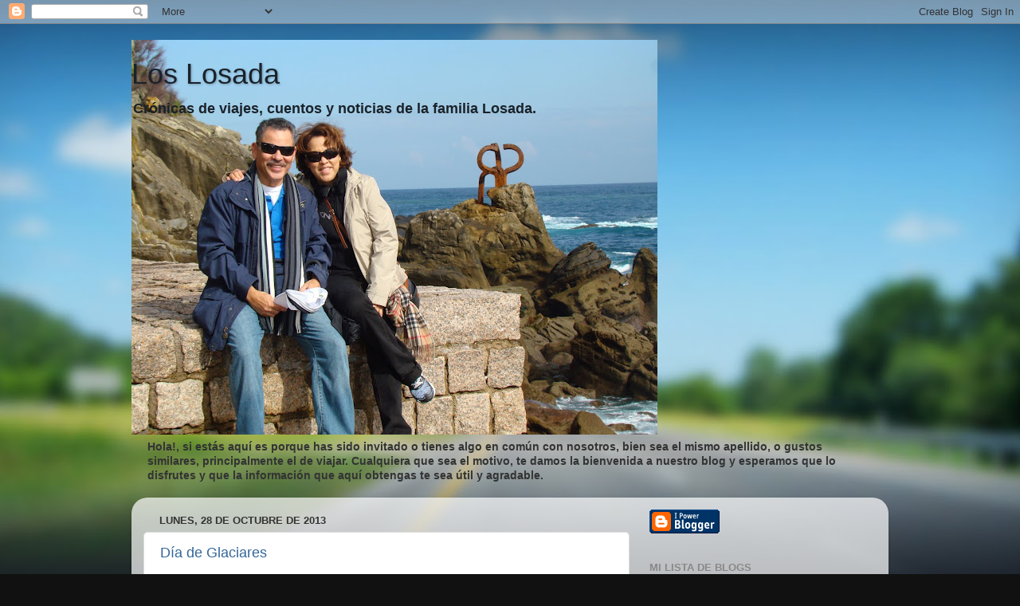

--- FILE ---
content_type: text/html; charset=UTF-8
request_url: http://www.biglosada.com/2013/10/
body_size: 29520
content:
<!DOCTYPE html>
<html class='v2' dir='ltr' lang='es'>
<head>
<link href='https://www.blogger.com/static/v1/widgets/335934321-css_bundle_v2.css' rel='stylesheet' type='text/css'/>
<meta content='width=1100' name='viewport'/>
<meta content='text/html; charset=UTF-8' http-equiv='Content-Type'/>
<meta content='blogger' name='generator'/>
<link href='http://www.biglosada.com/favicon.ico' rel='icon' type='image/x-icon'/>
<link href='http://www.biglosada.com/2013/10/' rel='canonical'/>
<link rel="alternate" type="application/atom+xml" title="Los Losada - Atom" href="http://www.biglosada.com/feeds/posts/default" />
<link rel="alternate" type="application/rss+xml" title="Los Losada - RSS" href="http://www.biglosada.com/feeds/posts/default?alt=rss" />
<link rel="service.post" type="application/atom+xml" title="Los Losada - Atom" href="https://www.blogger.com/feeds/1793607936947230891/posts/default" />
<!--Can't find substitution for tag [blog.ieCssRetrofitLinks]-->
<meta content='http://www.biglosada.com/2013/10/' property='og:url'/>
<meta content='Los Losada' property='og:title'/>
<meta content='Crónicas de viajes, cuentos y noticias de la familia Losada.' property='og:description'/>
<title>Los Losada: 1/10/13</title>
<style id='page-skin-1' type='text/css'><!--
/*-----------------------------------------------
Blogger Template Style
Name:     Picture Window
Designer: Blogger
URL:      www.blogger.com
----------------------------------------------- */
/* Content
----------------------------------------------- */
body {
font: normal bold 15px Arial, Tahoma, Helvetica, FreeSans, sans-serif;;
color: #333333;
background: #111111 url(//themes.googleusercontent.com/image?id=1OACCYOE0-eoTRTfsBuX1NMN9nz599ufI1Jh0CggPFA_sK80AGkIr8pLtYRpNUKPmwtEa) repeat-x fixed top center;
}
html body .region-inner {
min-width: 0;
max-width: 100%;
width: auto;
}
.content-outer {
font-size: 90%;
}
a:link {
text-decoration:none;
color: #336699;
}
a:visited {
text-decoration:none;
color: #6699cc;
}
a:hover {
text-decoration:underline;
color: #33aaff;
}
.content-outer {
background: transparent none repeat scroll top left;
-moz-border-radius: 0;
-webkit-border-radius: 0;
-goog-ms-border-radius: 0;
border-radius: 0;
-moz-box-shadow: 0 0 0 rgba(0, 0, 0, .15);
-webkit-box-shadow: 0 0 0 rgba(0, 0, 0, .15);
-goog-ms-box-shadow: 0 0 0 rgba(0, 0, 0, .15);
box-shadow: 0 0 0 rgba(0, 0, 0, .15);
margin: 20px auto;
}
.content-inner {
padding: 0;
}
/* Header
----------------------------------------------- */
.header-outer {
background: transparent none repeat-x scroll top left;
_background-image: none;
color: #1a222a;
-moz-border-radius: 0;
-webkit-border-radius: 0;
-goog-ms-border-radius: 0;
border-radius: 0;
}
.Header img, .Header #header-inner {
-moz-border-radius: 0;
-webkit-border-radius: 0;
-goog-ms-border-radius: 0;
border-radius: 0;
}
.header-inner .Header .titlewrapper,
.header-inner .Header .descriptionwrapper {
padding-left: 0;
padding-right: 0;
}
.Header h1 {
font: normal normal 36px Arial, Tahoma, Helvetica, FreeSans, sans-serif;
text-shadow: 1px 1px 3px rgba(0, 0, 0, 0.3);
}
.Header h1 a {
color: #1a222a;
}
.Header .description {
font-size: 130%;
}
/* Tabs
----------------------------------------------- */
.tabs-inner {
margin: .5em 20px 0;
padding: 0;
}
.tabs-inner .section {
margin: 0;
}
.tabs-inner .widget ul {
padding: 0;
background: transparent none repeat scroll bottom;
-moz-border-radius: 0;
-webkit-border-radius: 0;
-goog-ms-border-radius: 0;
border-radius: 0;
}
.tabs-inner .widget li {
border: none;
}
.tabs-inner .widget li a {
display: inline-block;
padding: .5em 1em;
margin-right: .25em;
color: #ffffff;
font: normal bold 15px 'Times New Roman', Times, FreeSerif, serif;;
-moz-border-radius: 10px 10px 0 0;
-webkit-border-top-left-radius: 10px;
-webkit-border-top-right-radius: 10px;
-goog-ms-border-radius: 10px 10px 0 0;
border-radius: 10px 10px 0 0;
background: transparent url(https://resources.blogblog.com/blogblog/data/1kt/transparent/black50.png) repeat scroll top left;
border-right: 1px solid transparent;
}
.tabs-inner .widget li:first-child a {
padding-left: 1.25em;
-moz-border-radius-topleft: 10px;
-moz-border-radius-bottomleft: 0;
-webkit-border-top-left-radius: 10px;
-webkit-border-bottom-left-radius: 0;
-goog-ms-border-top-left-radius: 10px;
-goog-ms-border-bottom-left-radius: 0;
border-top-left-radius: 10px;
border-bottom-left-radius: 0;
}
.tabs-inner .widget li.selected a,
.tabs-inner .widget li a:hover {
position: relative;
z-index: 1;
background: transparent url(https://resources.blogblog.com/blogblog/data/1kt/transparent/white80.png) repeat scroll bottom;
color: #336699;
-moz-box-shadow: 0 0 3px rgba(0, 0, 0, .15);
-webkit-box-shadow: 0 0 3px rgba(0, 0, 0, .15);
-goog-ms-box-shadow: 0 0 3px rgba(0, 0, 0, .15);
box-shadow: 0 0 3px rgba(0, 0, 0, .15);
}
/* Headings
----------------------------------------------- */
h2 {
font: bold normal 13px Arial, Tahoma, Helvetica, FreeSans, sans-serif;
text-transform: uppercase;
color: #888888;
margin: .5em 0;
}
/* Main
----------------------------------------------- */
.main-outer {
background: transparent url(https://resources.blogblog.com/blogblog/data/1kt/transparent/white80.png) repeat scroll top left;
-moz-border-radius: 20px 20px 0 0;
-webkit-border-top-left-radius: 20px;
-webkit-border-top-right-radius: 20px;
-webkit-border-bottom-left-radius: 0;
-webkit-border-bottom-right-radius: 0;
-goog-ms-border-radius: 20px 20px 0 0;
border-radius: 20px 20px 0 0;
-moz-box-shadow: 0 1px 3px rgba(0, 0, 0, .15);
-webkit-box-shadow: 0 1px 3px rgba(0, 0, 0, .15);
-goog-ms-box-shadow: 0 1px 3px rgba(0, 0, 0, .15);
box-shadow: 0 1px 3px rgba(0, 0, 0, .15);
}
.main-inner {
padding: 15px 20px 20px;
}
.main-inner .column-center-inner {
padding: 0 0;
}
.main-inner .column-left-inner {
padding-left: 0;
}
.main-inner .column-right-inner {
padding-right: 0;
}
/* Posts
----------------------------------------------- */
h3.post-title {
margin: 0;
font: normal normal 18px Arial, Tahoma, Helvetica, FreeSans, sans-serif;
}
.comments h4 {
margin: 1em 0 0;
font: normal normal 18px Arial, Tahoma, Helvetica, FreeSans, sans-serif;
}
.date-header span {
color: #333333;
}
.post-outer {
background-color: #ffffff;
border: solid 1px #dddddd;
-moz-border-radius: 5px;
-webkit-border-radius: 5px;
border-radius: 5px;
-goog-ms-border-radius: 5px;
padding: 15px 20px;
margin: 0 -20px 20px;
}
.post-body {
line-height: 1.4;
font-size: 110%;
position: relative;
}
.post-header {
margin: 0 0 1.5em;
color: #999999;
line-height: 1.6;
}
.post-footer {
margin: .5em 0 0;
color: #999999;
line-height: 1.6;
}
#blog-pager {
font-size: 140%
}
#comments .comment-author {
padding-top: 1.5em;
border-top: dashed 1px #ccc;
border-top: dashed 1px rgba(128, 128, 128, .5);
background-position: 0 1.5em;
}
#comments .comment-author:first-child {
padding-top: 0;
border-top: none;
}
.avatar-image-container {
margin: .2em 0 0;
}
/* Comments
----------------------------------------------- */
.comments .comments-content .icon.blog-author {
background-repeat: no-repeat;
background-image: url([data-uri]);
}
.comments .comments-content .loadmore a {
border-top: 1px solid #33aaff;
border-bottom: 1px solid #33aaff;
}
.comments .continue {
border-top: 2px solid #33aaff;
}
/* Widgets
----------------------------------------------- */
.widget ul, .widget #ArchiveList ul.flat {
padding: 0;
list-style: none;
}
.widget ul li, .widget #ArchiveList ul.flat li {
border-top: dashed 1px #ccc;
border-top: dashed 1px rgba(128, 128, 128, .5);
}
.widget ul li:first-child, .widget #ArchiveList ul.flat li:first-child {
border-top: none;
}
.widget .post-body ul {
list-style: disc;
}
.widget .post-body ul li {
border: none;
}
/* Footer
----------------------------------------------- */
.footer-outer {
color:#cccccc;
background: transparent url(https://resources.blogblog.com/blogblog/data/1kt/transparent/black50.png) repeat scroll top left;
-moz-border-radius: 0 0 20px 20px;
-webkit-border-top-left-radius: 0;
-webkit-border-top-right-radius: 0;
-webkit-border-bottom-left-radius: 20px;
-webkit-border-bottom-right-radius: 20px;
-goog-ms-border-radius: 0 0 20px 20px;
border-radius: 0 0 20px 20px;
-moz-box-shadow: 0 1px 3px rgba(0, 0, 0, .15);
-webkit-box-shadow: 0 1px 3px rgba(0, 0, 0, .15);
-goog-ms-box-shadow: 0 1px 3px rgba(0, 0, 0, .15);
box-shadow: 0 1px 3px rgba(0, 0, 0, .15);
}
.footer-inner {
padding: 10px 20px 20px;
}
.footer-outer a {
color: #99ccee;
}
.footer-outer a:visited {
color: #77aaee;
}
.footer-outer a:hover {
color: #33aaff;
}
.footer-outer .widget h2 {
color: #aaaaaa;
}
/* Mobile
----------------------------------------------- */
html body.mobile {
height: auto;
}
html body.mobile {
min-height: 480px;
background-size: 100% auto;
}
.mobile .body-fauxcolumn-outer {
background: transparent none repeat scroll top left;
}
html .mobile .mobile-date-outer, html .mobile .blog-pager {
border-bottom: none;
background: transparent url(https://resources.blogblog.com/blogblog/data/1kt/transparent/white80.png) repeat scroll top left;
margin-bottom: 10px;
}
.mobile .date-outer {
background: transparent url(https://resources.blogblog.com/blogblog/data/1kt/transparent/white80.png) repeat scroll top left;
}
.mobile .header-outer, .mobile .main-outer,
.mobile .post-outer, .mobile .footer-outer {
-moz-border-radius: 0;
-webkit-border-radius: 0;
-goog-ms-border-radius: 0;
border-radius: 0;
}
.mobile .content-outer,
.mobile .main-outer,
.mobile .post-outer {
background: inherit;
border: none;
}
.mobile .content-outer {
font-size: 100%;
}
.mobile-link-button {
background-color: #336699;
}
.mobile-link-button a:link, .mobile-link-button a:visited {
color: #ffffff;
}
.mobile-index-contents {
color: #333333;
}
.mobile .tabs-inner .PageList .widget-content {
background: transparent url(https://resources.blogblog.com/blogblog/data/1kt/transparent/white80.png) repeat scroll bottom;
color: #336699;
}
.mobile .tabs-inner .PageList .widget-content .pagelist-arrow {
border-left: 1px solid transparent;
}

--></style>
<style id='template-skin-1' type='text/css'><!--
body {
min-width: 950px;
}
.content-outer, .content-fauxcolumn-outer, .region-inner {
min-width: 950px;
max-width: 950px;
_width: 950px;
}
.main-inner .columns {
padding-left: 0;
padding-right: 310px;
}
.main-inner .fauxcolumn-center-outer {
left: 0;
right: 310px;
/* IE6 does not respect left and right together */
_width: expression(this.parentNode.offsetWidth -
parseInt("0") -
parseInt("310px") + 'px');
}
.main-inner .fauxcolumn-left-outer {
width: 0;
}
.main-inner .fauxcolumn-right-outer {
width: 310px;
}
.main-inner .column-left-outer {
width: 0;
right: 100%;
margin-left: -0;
}
.main-inner .column-right-outer {
width: 310px;
margin-right: -310px;
}
#layout {
min-width: 0;
}
#layout .content-outer {
min-width: 0;
width: 800px;
}
#layout .region-inner {
min-width: 0;
width: auto;
}
body#layout div.add_widget {
padding: 8px;
}
body#layout div.add_widget a {
margin-left: 32px;
}
--></style>
<style>
    body {background-image:url(\/\/themes.googleusercontent.com\/image?id=1OACCYOE0-eoTRTfsBuX1NMN9nz599ufI1Jh0CggPFA_sK80AGkIr8pLtYRpNUKPmwtEa);}
    
@media (max-width: 200px) { body {background-image:url(\/\/themes.googleusercontent.com\/image?id=1OACCYOE0-eoTRTfsBuX1NMN9nz599ufI1Jh0CggPFA_sK80AGkIr8pLtYRpNUKPmwtEa&options=w200);}}
@media (max-width: 400px) and (min-width: 201px) { body {background-image:url(\/\/themes.googleusercontent.com\/image?id=1OACCYOE0-eoTRTfsBuX1NMN9nz599ufI1Jh0CggPFA_sK80AGkIr8pLtYRpNUKPmwtEa&options=w400);}}
@media (max-width: 800px) and (min-width: 401px) { body {background-image:url(\/\/themes.googleusercontent.com\/image?id=1OACCYOE0-eoTRTfsBuX1NMN9nz599ufI1Jh0CggPFA_sK80AGkIr8pLtYRpNUKPmwtEa&options=w800);}}
@media (max-width: 1200px) and (min-width: 801px) { body {background-image:url(\/\/themes.googleusercontent.com\/image?id=1OACCYOE0-eoTRTfsBuX1NMN9nz599ufI1Jh0CggPFA_sK80AGkIr8pLtYRpNUKPmwtEa&options=w1200);}}
/* Last tag covers anything over one higher than the previous max-size cap. */
@media (min-width: 1201px) { body {background-image:url(\/\/themes.googleusercontent.com\/image?id=1OACCYOE0-eoTRTfsBuX1NMN9nz599ufI1Jh0CggPFA_sK80AGkIr8pLtYRpNUKPmwtEa&options=w1600);}}
  </style>
<link href='https://www.blogger.com/dyn-css/authorization.css?targetBlogID=1793607936947230891&amp;zx=fea1c6ff-9bb4-4984-8bec-1ee92856269a' media='none' onload='if(media!=&#39;all&#39;)media=&#39;all&#39;' rel='stylesheet'/><noscript><link href='https://www.blogger.com/dyn-css/authorization.css?targetBlogID=1793607936947230891&amp;zx=fea1c6ff-9bb4-4984-8bec-1ee92856269a' rel='stylesheet'/></noscript>
<meta name='google-adsense-platform-account' content='ca-host-pub-1556223355139109'/>
<meta name='google-adsense-platform-domain' content='blogspot.com'/>

</head>
<body class='loading variant-open'>
<div class='navbar section' id='navbar' name='Barra de navegación'><div class='widget Navbar' data-version='1' id='Navbar1'><script type="text/javascript">
    function setAttributeOnload(object, attribute, val) {
      if(window.addEventListener) {
        window.addEventListener('load',
          function(){ object[attribute] = val; }, false);
      } else {
        window.attachEvent('onload', function(){ object[attribute] = val; });
      }
    }
  </script>
<div id="navbar-iframe-container"></div>
<script type="text/javascript" src="https://apis.google.com/js/platform.js"></script>
<script type="text/javascript">
      gapi.load("gapi.iframes:gapi.iframes.style.bubble", function() {
        if (gapi.iframes && gapi.iframes.getContext) {
          gapi.iframes.getContext().openChild({
              url: 'https://www.blogger.com/navbar/1793607936947230891?origin\x3dhttp://www.biglosada.com',
              where: document.getElementById("navbar-iframe-container"),
              id: "navbar-iframe"
          });
        }
      });
    </script><script type="text/javascript">
(function() {
var script = document.createElement('script');
script.type = 'text/javascript';
script.src = '//pagead2.googlesyndication.com/pagead/js/google_top_exp.js';
var head = document.getElementsByTagName('head')[0];
if (head) {
head.appendChild(script);
}})();
</script>
</div></div>
<div class='body-fauxcolumns'>
<div class='fauxcolumn-outer body-fauxcolumn-outer'>
<div class='cap-top'>
<div class='cap-left'></div>
<div class='cap-right'></div>
</div>
<div class='fauxborder-left'>
<div class='fauxborder-right'></div>
<div class='fauxcolumn-inner'>
</div>
</div>
<div class='cap-bottom'>
<div class='cap-left'></div>
<div class='cap-right'></div>
</div>
</div>
</div>
<div class='content'>
<div class='content-fauxcolumns'>
<div class='fauxcolumn-outer content-fauxcolumn-outer'>
<div class='cap-top'>
<div class='cap-left'></div>
<div class='cap-right'></div>
</div>
<div class='fauxborder-left'>
<div class='fauxborder-right'></div>
<div class='fauxcolumn-inner'>
</div>
</div>
<div class='cap-bottom'>
<div class='cap-left'></div>
<div class='cap-right'></div>
</div>
</div>
</div>
<div class='content-outer'>
<div class='content-cap-top cap-top'>
<div class='cap-left'></div>
<div class='cap-right'></div>
</div>
<div class='fauxborder-left content-fauxborder-left'>
<div class='fauxborder-right content-fauxborder-right'></div>
<div class='content-inner'>
<header>
<div class='header-outer'>
<div class='header-cap-top cap-top'>
<div class='cap-left'></div>
<div class='cap-right'></div>
</div>
<div class='fauxborder-left header-fauxborder-left'>
<div class='fauxborder-right header-fauxborder-right'></div>
<div class='region-inner header-inner'>
<div class='header section' id='header' name='Cabecera'><div class='widget Header' data-version='1' id='Header1'>
<div id='header-inner' style='background-image: url("https://blogger.googleusercontent.com/img/b/R29vZ2xl/AVvXsEjhJSpU6Dy3mXgDze4wkLhUD_yKIdBXcsy0ja4w8lj7wBqvCoaKJb8J88fNCBQkHaCfgrhvfgrolMAb_0mqSN1WPFOaNgt79N2d2nezjU2cgFJ0O9zvb5HAT7IkK8HOW0lj3U5Hz1aV_jw/s660/DSC02522.JPG"); background-position: left; min-height: 495px; _height: 495px; background-repeat: no-repeat; '>
<div class='titlewrapper' style='background: transparent'>
<h1 class='title' style='background: transparent; border-width: 0px'>
<a href='http://www.biglosada.com/'>
Los Losada
</a>
</h1>
</div>
<div class='descriptionwrapper'>
<p class='description'><span>Crónicas de viajes, cuentos y noticias de la familia Losada.</span></p>
</div>
</div>
</div></div>
</div>
</div>
<div class='header-cap-bottom cap-bottom'>
<div class='cap-left'></div>
<div class='cap-right'></div>
</div>
</div>
</header>
<div class='tabs-outer'>
<div class='tabs-cap-top cap-top'>
<div class='cap-left'></div>
<div class='cap-right'></div>
</div>
<div class='fauxborder-left tabs-fauxborder-left'>
<div class='fauxborder-right tabs-fauxborder-right'></div>
<div class='region-inner tabs-inner'>
<div class='tabs section' id='crosscol' name='Multicolumnas'><div class='widget Text' data-version='1' id='Text1'>
<h2 class='title'>Bienvenidos</h2>
<div class='widget-content'>
Hola!, si estás aquí es porque has sido invitado o tienes algo en común con nosotros, bien sea el mismo apellido, o gustos similares, principalmente el de viajar. Cualquiera que sea el motivo, te damos la bienvenida a nuestro blog y esperamos que lo disfrutes y que la información que aquí obtengas te sea útil y agradable.<br/><br/>
</div>
<div class='clear'></div>
</div></div>
<div class='tabs no-items section' id='crosscol-overflow' name='Cross-Column 2'></div>
</div>
</div>
<div class='tabs-cap-bottom cap-bottom'>
<div class='cap-left'></div>
<div class='cap-right'></div>
</div>
</div>
<div class='main-outer'>
<div class='main-cap-top cap-top'>
<div class='cap-left'></div>
<div class='cap-right'></div>
</div>
<div class='fauxborder-left main-fauxborder-left'>
<div class='fauxborder-right main-fauxborder-right'></div>
<div class='region-inner main-inner'>
<div class='columns fauxcolumns'>
<div class='fauxcolumn-outer fauxcolumn-center-outer'>
<div class='cap-top'>
<div class='cap-left'></div>
<div class='cap-right'></div>
</div>
<div class='fauxborder-left'>
<div class='fauxborder-right'></div>
<div class='fauxcolumn-inner'>
</div>
</div>
<div class='cap-bottom'>
<div class='cap-left'></div>
<div class='cap-right'></div>
</div>
</div>
<div class='fauxcolumn-outer fauxcolumn-left-outer'>
<div class='cap-top'>
<div class='cap-left'></div>
<div class='cap-right'></div>
</div>
<div class='fauxborder-left'>
<div class='fauxborder-right'></div>
<div class='fauxcolumn-inner'>
</div>
</div>
<div class='cap-bottom'>
<div class='cap-left'></div>
<div class='cap-right'></div>
</div>
</div>
<div class='fauxcolumn-outer fauxcolumn-right-outer'>
<div class='cap-top'>
<div class='cap-left'></div>
<div class='cap-right'></div>
</div>
<div class='fauxborder-left'>
<div class='fauxborder-right'></div>
<div class='fauxcolumn-inner'>
</div>
</div>
<div class='cap-bottom'>
<div class='cap-left'></div>
<div class='cap-right'></div>
</div>
</div>
<!-- corrects IE6 width calculation -->
<div class='columns-inner'>
<div class='column-center-outer'>
<div class='column-center-inner'>
<div class='main section' id='main' name='Principal'><div class='widget Blog' data-version='1' id='Blog1'>
<div class='blog-posts hfeed'>

          <div class="date-outer">
        
<h2 class='date-header'><span>lunes, 28 de octubre de 2013</span></h2>

          <div class="date-posts">
        
<div class='post-outer'>
<div class='post hentry uncustomized-post-template' itemprop='blogPost' itemscope='itemscope' itemtype='http://schema.org/BlogPosting'>
<meta content='https://blogger.googleusercontent.com/img/b/R29vZ2xl/AVvXsEimSqOF779qlGdB_f09KZ9zU1sXwBgzhxKC1aSsQcVv_7MLb2cTLC7GYPsoP6W7T4jHaDnXnuavVQ6OVLEAZRiUlJ9x7nRJvXaSnlIOsB6X86IDpReZy1UpY8bdWallI2k1ZPC8_6XtMLQB/s320/DSC_1711.JPG' itemprop='image_url'/>
<meta content='1793607936947230891' itemprop='blogId'/>
<meta content='8830180311830072673' itemprop='postId'/>
<a name='8830180311830072673'></a>
<h3 class='post-title entry-title' itemprop='name'>
<a href='http://www.biglosada.com/2013/10/dia-de-glaciares.html'>Día de Glaciares</a>
</h3>
<div class='post-header'>
<div class='post-header-line-1'></div>
</div>
<div class='post-body entry-content' id='post-body-8830180311830072673' itemprop='description articleBody'>
<div dir="ltr" style="text-align: left;" trbidi="on">
El miércoles 25 de septiembre tendríamos un día muy especial. Después de navegar toda la noche de regreso por el Lynn Passage, a las 6 am el Sapphire entraría en el Parque Nacional Glacier Bay. La información era que había oportunidad de ver ballenas jorobadas en el Icy Strait, a la entrada del parque. Las ballenas permanecen en estas aguas en verano y migran hacia las aguas más cálidas del pacífico sur en invierno. Aparentemente este año hubo mucha actividad en julio y agosto, pero ya para esta época del año se observan en menor cantidad (igual que los turistas!). Me levanté muy temprano y salí al balcón del camarote, en pijamas a "menos algo de temperatura", con la esperanza de poder ver de cerca las famosas ballenas y tomar fotos. Pues nada, salvo algunos leones marinos nadando. Claro, con ese frío ya las ballenas iban rumbo a Hawai... De todos modos, ya bien despierto (debido al friiiío!), decidimos subir a desayunar temprano y salir a cubierta a continuar la sesión fotográfica, pero ahora bien abrigaditos. Ya los guardaparques (park rangers) habían abordado el barco y se encargaban de dar información a los pasajeros interesados.<br />
<div class="separator" style="clear: both; text-align: center;">
<a href="https://blogger.googleusercontent.com/img/b/R29vZ2xl/AVvXsEimSqOF779qlGdB_f09KZ9zU1sXwBgzhxKC1aSsQcVv_7MLb2cTLC7GYPsoP6W7T4jHaDnXnuavVQ6OVLEAZRiUlJ9x7nRJvXaSnlIOsB6X86IDpReZy1UpY8bdWallI2k1ZPC8_6XtMLQB/s1600/DSC_1711.JPG" imageanchor="1" style="margin-left: 1em; margin-right: 1em;"><img border="0" height="212" src="https://blogger.googleusercontent.com/img/b/R29vZ2xl/AVvXsEimSqOF779qlGdB_f09KZ9zU1sXwBgzhxKC1aSsQcVv_7MLb2cTLC7GYPsoP6W7T4jHaDnXnuavVQ6OVLEAZRiUlJ9x7nRJvXaSnlIOsB6X86IDpReZy1UpY8bdWallI2k1ZPC8_6XtMLQB/s320/DSC_1711.JPG" width="320" /></a></div>
<div class="separator" style="clear: both; text-align: center;">
<br /></div>
<div class="separator" style="clear: both; text-align: center;">
<a href="https://blogger.googleusercontent.com/img/b/R29vZ2xl/AVvXsEgr3hv5J4CEVbkK-0PtKcl377onc7J-E0wrEYcOnkUGwdfE5tm6QfZSMLioLv5vJraCdlkS5FUqI3TD32xUVlBfCEDRFb6u9lS5_lXcyjNiUtzqo1KBgYmJPS72gpJMBH82N3vVQdVlo3XF/s1600/DSC_1759.JPG" imageanchor="1" style="margin-left: 1em; margin-right: 1em;"><img border="0" height="212" src="https://blogger.googleusercontent.com/img/b/R29vZ2xl/AVvXsEgr3hv5J4CEVbkK-0PtKcl377onc7J-E0wrEYcOnkUGwdfE5tm6QfZSMLioLv5vJraCdlkS5FUqI3TD32xUVlBfCEDRFb6u9lS5_lXcyjNiUtzqo1KBgYmJPS72gpJMBH82N3vVQdVlo3XF/s320/DSC_1759.JPG" width="320" /></a></div>
<div class="separator" style="clear: both; text-align: center;">
<br /></div>
<div class="separator" style="clear: both; text-align: center;">
<a href="https://blogger.googleusercontent.com/img/b/R29vZ2xl/AVvXsEi97wu4V_oufJ8QU8wI8JxxXX0whtwIzyCdkxxKv6rZc8Im5ibbc75DlOP5nwiSiLdt_Gm5yAkhwWgbHVtatsx9prmtnnHQSOZNqbTYptEeswmCYsmnwUBqswebCZGhwD4QXd7Huktf3Rjz/s1600/DSC_1698.JPG" imageanchor="1" style="margin-left: 1em; margin-right: 1em;"><img border="0" height="212" src="https://blogger.googleusercontent.com/img/b/R29vZ2xl/AVvXsEi97wu4V_oufJ8QU8wI8JxxXX0whtwIzyCdkxxKv6rZc8Im5ibbc75DlOP5nwiSiLdt_Gm5yAkhwWgbHVtatsx9prmtnnHQSOZNqbTYptEeswmCYsmnwUBqswebCZGhwD4QXd7Huktf3Rjz/s320/DSC_1698.JPG" width="320" /></a></div>
<div class="separator" style="clear: both; text-align: center;">
<br /></div>
El parque no solo es un monumento nacional espectacular, por la belleza de sus montañas nevadas y la inmensa cantidad de glaciares que posee, sino también una reserva biológica gigantesca, donde conviven perenne o estacionalmente gran cantidad de aves, fauna marina y animales silvestres.<br />
<br />
<div class="separator" style="clear: both; text-align: center;">
<a href="https://blogger.googleusercontent.com/img/b/R29vZ2xl/AVvXsEjYRveNd2AjBsxTHxxehrkiOP5x2x-QHTXHU_VELabGIoQyKgZeE9lReUXL1L3pYcr9XyAe6wijSanYSEkKW-Sx6hW8bKuNXCeZK-vYN3Sm11mq2qzet4pazWxIWzCqk1ID6NGexPTKCHCA/s1600/DSC_1707.JPG" imageanchor="1" style="margin-left: 1em; margin-right: 1em;"><img border="0" height="212" src="https://blogger.googleusercontent.com/img/b/R29vZ2xl/AVvXsEjYRveNd2AjBsxTHxxehrkiOP5x2x-QHTXHU_VELabGIoQyKgZeE9lReUXL1L3pYcr9XyAe6wijSanYSEkKW-Sx6hW8bKuNXCeZK-vYN3Sm11mq2qzet4pazWxIWzCqk1ID6NGexPTKCHCA/s320/DSC_1707.JPG" width="320" /></a></div>
<div class="separator" style="clear: both; text-align: center;">
GLACIAR JOHN HOPKINS&nbsp;</div>
<br />
La navegación interior en Glacier Bay es muy lenta y el barco se detiene cerca de los glaciares más importantes, destacando el Margerie Glacier, con una "pared" de unos 90 mts de altura (un edificio de 30 pisos), frente a la cual permanecimos casi 1 hora. Esto para poder tener la oportunidad de presenciar la forma como se desprenden los trozos de hielo, produciéndose un estruendo similar a un cañonazo. De hecho, para ubicarnos en el Tarr Inlet, frente al glaciar, tuvimos que esperar que el Zuiderdam saliera.<br />
<br />
<div class="separator" style="clear: both; text-align: center;">
<a href="https://blogger.googleusercontent.com/img/b/R29vZ2xl/AVvXsEgo9FVgpNJ-y725SXuv4AbTzPmycmu8bIWhRl9R-O9K6BRigkkW1B450nvx_mW_pUZdx4wAsBpKDouD_0Slkk3qNkmSfr33RtYNjsMEiQaU8-nBI1zneGm613chilE_vCtbI6P5gYijA4Iv/s1600/DSC_1721.JPG" imageanchor="1" style="margin-left: 1em; margin-right: 1em;"><img border="0" height="212" src="https://blogger.googleusercontent.com/img/b/R29vZ2xl/AVvXsEgo9FVgpNJ-y725SXuv4AbTzPmycmu8bIWhRl9R-O9K6BRigkkW1B450nvx_mW_pUZdx4wAsBpKDouD_0Slkk3qNkmSfr33RtYNjsMEiQaU8-nBI1zneGm613chilE_vCtbI6P5gYijA4Iv/s320/DSC_1721.JPG" width="320" /></a></div>
<br />
<div class="separator" style="clear: both; text-align: center;">
<a href="https://blogger.googleusercontent.com/img/b/R29vZ2xl/AVvXsEh7WTSs7cVHhK3RUVEdZIiVI8m3mseERY3OB3fLOylKLvpvX1WuuUzJhCi-xwLRbZ_uNkIsG0R3Ni0Rdd9mE7IaPJHytHNAk9GasigkZmJSlXqo-mMM5L-d3Meb78ZIA4yyPtZYhPb0xQ4/s1600/DSC_1675.JPG" imageanchor="1" style="margin-left: 1em; margin-right: 1em;"><img border="0" height="212" src="https://blogger.googleusercontent.com/img/b/R29vZ2xl/AVvXsEh7WTSs7cVHhK3RUVEdZIiVI8m3mseERY3OB3fLOylKLvpvX1WuuUzJhCi-xwLRbZ_uNkIsG0R3Ni0Rdd9mE7IaPJHytHNAk9GasigkZmJSlXqo-mMM5L-d3Meb78ZIA4yyPtZYhPb0xQ4/s320/DSC_1675.JPG" width="320" /></a></div>
<div class="separator" style="clear: both; text-align: center;">
<br /></div>
<div class="separator" style="clear: both; text-align: center;">
<a href="https://blogger.googleusercontent.com/img/b/R29vZ2xl/AVvXsEixeeFGTAL93_oEmCyiTtyrYcTeyn0mirybLovahNqg5wREjcMn4j1M7Pefho9lOlQpSR1PfsdbK_UP9CL85GAtONVoazHx3zr6VNCINrIRQ1zCoSz74gUHaqVwuzhD_XR4bWsnL53s2Iay/s1600/DSC_1745.JPG" imageanchor="1" style="margin-left: 1em; margin-right: 1em;"><img border="0" height="212" src="https://blogger.googleusercontent.com/img/b/R29vZ2xl/AVvXsEixeeFGTAL93_oEmCyiTtyrYcTeyn0mirybLovahNqg5wREjcMn4j1M7Pefho9lOlQpSR1PfsdbK_UP9CL85GAtONVoazHx3zr6VNCINrIRQ1zCoSz74gUHaqVwuzhD_XR4bWsnL53s2Iay/s320/DSC_1745.JPG" width="320" /></a></div>
<br />
<div class="separator" style="clear: both; text-align: center;">
<a href="https://blogger.googleusercontent.com/img/b/R29vZ2xl/AVvXsEgcjWM8WYDegF9SgECyvzEHGJH5PQ7O8sEX0egxsaVjZFf8yD-qBNCZ7IR39blzjRCe0cKWqThDo035d78cY6UNh0S0ZGUVrxJy-lfBLVQuPNfbkLsaFJTm7sMPBfjtXsFEN6CADHdhooxB/s1600/DSC_1766.JPG" imageanchor="1" style="margin-left: 1em; margin-right: 1em;"><img border="0" height="212" src="https://blogger.googleusercontent.com/img/b/R29vZ2xl/AVvXsEgcjWM8WYDegF9SgECyvzEHGJH5PQ7O8sEX0egxsaVjZFf8yD-qBNCZ7IR39blzjRCe0cKWqThDo035d78cY6UNh0S0ZGUVrxJy-lfBLVQuPNfbkLsaFJTm7sMPBfjtXsFEN6CADHdhooxB/s320/DSC_1766.JPG" width="320" /></a></div>
<div class="separator" style="clear: both; text-align: center;">
GLACIAR MARGERIE</div>
<br />
<div class="separator" style="clear: both; text-align: center;">
<a href="https://blogger.googleusercontent.com/img/b/R29vZ2xl/AVvXsEg9flAqLQkinaHLGU-pofVQTY6P22P6BOg4Gu6lV5284CHmcrwerTxE5BzJbTP6ReWMxZXb5iFIze5QZaQ6wXKnYX_kvKc_f6ynB8rRLet8h77QMff9wtz6ata-iuPTtvPWmXpL51sQuthr/s1600/DSC_1788.JPG" imageanchor="1" style="margin-left: 1em; margin-right: 1em;"><img border="0" height="212" src="https://blogger.googleusercontent.com/img/b/R29vZ2xl/AVvXsEg9flAqLQkinaHLGU-pofVQTY6P22P6BOg4Gu6lV5284CHmcrwerTxE5BzJbTP6ReWMxZXb5iFIze5QZaQ6wXKnYX_kvKc_f6ynB8rRLet8h77QMff9wtz6ata-iuPTtvPWmXpL51sQuthr/s320/DSC_1788.JPG" width="320" /></a></div>
<div class="separator" style="clear: both; text-align: center;">
<br /></div>
<div class="separator" style="clear: both; text-align: left;">
Después de las 3 pm, el Sapphire encendió de nuevo sus motores y tomó rumbo hacia el sur. En el canal veríamos algunas orcas, como un consuelo por no haber divisado ninguna ballena durante el día.&nbsp;</div>
<div class="separator" style="clear: both; text-align: left;">
Al día siguiente llegaríamos a Ketchikan en nuestro penúltimo día de crucero. Los king crabs y las águilas nos esperaban.</div>
<br />
<div class="separator" style="clear: both; text-align: center;">
<a href="https://blogger.googleusercontent.com/img/b/R29vZ2xl/AVvXsEj5RCrtKuIIHrVqLQe3teavgbUegpiaAJZxGch_vVMv0oKjFWWWrAmURUbXv7r93neRph9iaSFjBnHAIQIJ_TpiMFaBsdNvLYp_szVEBHH4XUf1pxem2fW0-NbY49nTPmQwkGQnLRkEkrAy/s1600/DSC_1812.JPG" imageanchor="1" style="margin-left: 1em; margin-right: 1em;"><img border="0" height="213" src="https://blogger.googleusercontent.com/img/b/R29vZ2xl/AVvXsEj5RCrtKuIIHrVqLQe3teavgbUegpiaAJZxGch_vVMv0oKjFWWWrAmURUbXv7r93neRph9iaSFjBnHAIQIJ_TpiMFaBsdNvLYp_szVEBHH4XUf1pxem2fW0-NbY49nTPmQwkGQnLRkEkrAy/s320/DSC_1812.JPG" width="320" /></a></div>
<div class="separator" style="clear: both; text-align: center;">
<br /></div>
<div class="separator" style="clear: both; text-align: left;">
Fotos de Glacier Bay National Park en Picasa:&nbsp;</div>
<div class="separator" style="clear: both; text-align: left;">
<a href="https://picasaweb.google.com/105466676373743580884/GlacierBayNationalPark">https://picasaweb.google.com/105466676373743580884/GlacierBayNationalPark</a></div>
<br />
Información turística del parque en&nbsp;<a href="http://www.nps.gov/glba/planyourvisit/cruise.htm">http://www.nps.gov/glba/planyourvisit/cruise.htm</a><br />
<br />
<br /></div>
<div style='clear: both;'></div>
</div>
<div class='post-footer'>
<div class='post-footer-line post-footer-line-1'>
<span class='post-author vcard'>
Publicado por
<span class='fn' itemprop='author' itemscope='itemscope' itemtype='http://schema.org/Person'>
<meta content='https://www.blogger.com/profile/11250012405085610863' itemprop='url'/>
<a class='g-profile' href='https://www.blogger.com/profile/11250012405085610863' rel='author' title='author profile'>
<span itemprop='name'>biglosada@gmail.com</span>
</a>
</span>
</span>
<span class='post-timestamp'>
en
<meta content='http://www.biglosada.com/2013/10/dia-de-glaciares.html' itemprop='url'/>
<a class='timestamp-link' href='http://www.biglosada.com/2013/10/dia-de-glaciares.html' rel='bookmark' title='permanent link'><abbr class='published' itemprop='datePublished' title='2013-10-28T21:43:00-04:30'>21:43</abbr></a>
</span>
<span class='post-comment-link'>
<a class='comment-link' href='https://www.blogger.com/comment/fullpage/post/1793607936947230891/8830180311830072673' onclick='javascript:window.open(this.href, "bloggerPopup", "toolbar=0,location=0,statusbar=1,menubar=0,scrollbars=yes,width=640,height=500"); return false;'>
No hay comentarios:
  </a>
</span>
<span class='post-icons'>
<span class='item-action'>
<a href='https://www.blogger.com/email-post/1793607936947230891/8830180311830072673' title='Enviar entrada por correo electrónico'>
<img alt='' class='icon-action' height='13' src='https://resources.blogblog.com/img/icon18_email.gif' width='18'/>
</a>
</span>
<span class='item-control blog-admin pid-1053053681'>
<a href='https://www.blogger.com/post-edit.g?blogID=1793607936947230891&postID=8830180311830072673&from=pencil' title='Editar entrada'>
<img alt='' class='icon-action' height='18' src='https://resources.blogblog.com/img/icon18_edit_allbkg.gif' width='18'/>
</a>
</span>
</span>
<div class='post-share-buttons goog-inline-block'>
<a class='goog-inline-block share-button sb-email' href='https://www.blogger.com/share-post.g?blogID=1793607936947230891&postID=8830180311830072673&target=email' target='_blank' title='Enviar por correo electrónico'><span class='share-button-link-text'>Enviar por correo electrónico</span></a><a class='goog-inline-block share-button sb-blog' href='https://www.blogger.com/share-post.g?blogID=1793607936947230891&postID=8830180311830072673&target=blog' onclick='window.open(this.href, "_blank", "height=270,width=475"); return false;' target='_blank' title='Escribe un blog'><span class='share-button-link-text'>Escribe un blog</span></a><a class='goog-inline-block share-button sb-twitter' href='https://www.blogger.com/share-post.g?blogID=1793607936947230891&postID=8830180311830072673&target=twitter' target='_blank' title='Compartir en X'><span class='share-button-link-text'>Compartir en X</span></a><a class='goog-inline-block share-button sb-facebook' href='https://www.blogger.com/share-post.g?blogID=1793607936947230891&postID=8830180311830072673&target=facebook' onclick='window.open(this.href, "_blank", "height=430,width=640"); return false;' target='_blank' title='Compartir con Facebook'><span class='share-button-link-text'>Compartir con Facebook</span></a><a class='goog-inline-block share-button sb-pinterest' href='https://www.blogger.com/share-post.g?blogID=1793607936947230891&postID=8830180311830072673&target=pinterest' target='_blank' title='Compartir en Pinterest'><span class='share-button-link-text'>Compartir en Pinterest</span></a>
</div>
</div>
<div class='post-footer-line post-footer-line-2'>
<span class='post-labels'>
</span>
</div>
<div class='post-footer-line post-footer-line-3'>
<span class='post-location'>
</span>
</div>
</div>
</div>
</div>

          </div></div>
        

          <div class="date-outer">
        
<h2 class='date-header'><span>viernes, 25 de octubre de 2013</span></h2>

          <div class="date-posts">
        
<div class='post-outer'>
<div class='post hentry uncustomized-post-template' itemprop='blogPost' itemscope='itemscope' itemtype='http://schema.org/BlogPosting'>
<meta content='https://blogger.googleusercontent.com/img/b/R29vZ2xl/AVvXsEiv0pcT97u9TeVNjwrlsN2ffwNuFNolkud_HhuozMJHGKlT6OtgGP9uSOODgpuLn0AEL5EKF_KvfevJPVzFTNJoSHI18ufPjDiYilIEaJVbk3PjfmGalj97WJEMjCON5QeluDHAiU-raLBh/s320/DSC_1221.JPG' itemprop='image_url'/>
<meta content='1793607936947230891' itemprop='blogId'/>
<meta content='3760354347763189845' itemprop='postId'/>
<a name='3760354347763189845'></a>
<h3 class='post-title entry-title' itemprop='name'>
<a href='http://www.biglosada.com/2013/10/skagway-glaciar-por-rio.html'>Skagway. Glaciar por agua.</a>
</h3>
<div class='post-header'>
<div class='post-header-line-1'></div>
</div>
<div class='post-body entry-content' id='post-body-3760354347763189845' itemprop='description articleBody'>
<div dir="ltr" style="text-align: left;" trbidi="on">
<div class="separator" style="clear: both; text-align: center;">
<a href="https://blogger.googleusercontent.com/img/b/R29vZ2xl/AVvXsEiv0pcT97u9TeVNjwrlsN2ffwNuFNolkud_HhuozMJHGKlT6OtgGP9uSOODgpuLn0AEL5EKF_KvfevJPVzFTNJoSHI18ufPjDiYilIEaJVbk3PjfmGalj97WJEMjCON5QeluDHAiU-raLBh/s1600/DSC_1221.JPG" imageanchor="1" style="margin-left: 1em; margin-right: 1em;"><img border="0" height="212" src="https://blogger.googleusercontent.com/img/b/R29vZ2xl/AVvXsEiv0pcT97u9TeVNjwrlsN2ffwNuFNolkud_HhuozMJHGKlT6OtgGP9uSOODgpuLn0AEL5EKF_KvfevJPVzFTNJoSHI18ufPjDiYilIEaJVbk3PjfmGalj97WJEMjCON5QeluDHAiU-raLBh/s320/DSC_1221.JPG" width="320" /></a></div>
<br />
El día martes 24 de septiembre de 2013 el Sapphire amaneció en Skagway. Por no madrugar, me perdí la entrada del barco al fiordo, a través de un estrecho pasaje entre las montañas (Lynn Passage). La noche anterior lo habían anunciado como algo atractivo, por lo bonito del paso del buque entre las cordilleras, cuyas montañas flanquean el fiordo con paredes casi verticales. Recuerdo que mi padre disfrutaba mucho del momento del atraque y se levantaba muy temprano para poder verlo. Él no se lo hubiera perdido. No fue este mi caso en Skagway.<br />
<br />
<div class="separator" style="clear: both; text-align: center;">
<a href="https://blogger.googleusercontent.com/img/b/R29vZ2xl/AVvXsEgdso2vf-Bkn4rv_sQhklfqeyOJhKYSzZEvrIQe9LpL_BETCtn-t2yfBNns798fSAudIyji642e-yee9E9fge2eMWgKLO9d7sptUSdKjhUZmcg9YBDhJUd5awRVydjRDGkFWPAfmDbT6Ywa/s1600/DSC_1250.JPG" imageanchor="1" style="margin-left: 1em; margin-right: 1em;"><img border="0" height="212" src="https://blogger.googleusercontent.com/img/b/R29vZ2xl/AVvXsEgdso2vf-Bkn4rv_sQhklfqeyOJhKYSzZEvrIQe9LpL_BETCtn-t2yfBNns798fSAudIyji642e-yee9E9fge2eMWgKLO9d7sptUSdKjhUZmcg9YBDhJUd5awRVydjRDGkFWPAfmDbT6Ywa/s320/DSC_1250.JPG" width="320" /></a></div>
<br />
El Lynn Passage lo recorreríamos en un rato en vía contraria, &nbsp;pero en lancha, hacia el Glaciar Davidson. Esta vez, al menos en la mañana, sin tiempo de hacer shopping, pude tomar fotos del barco en el puerto.<br />
<br />
<div class="separator" style="clear: both; text-align: center;">
<a href="https://blogger.googleusercontent.com/img/b/R29vZ2xl/AVvXsEhvrCupu1_RtLEHCknpt8krfngtXbQ4Rgxcav9dXr0RCUoMIl24t21rgoagEKH-rX-MB7O_VJLgFc8X6exGUrp9ybtmoT4NYWMcqv58Wu_3DdLezRtfeZCBdEEsggqg7o4gcIBsLswsmPy4/s1600/DSC_1265.JPG" imageanchor="1" style="margin-left: 1em; margin-right: 1em;"><img border="0" height="212" src="https://blogger.googleusercontent.com/img/b/R29vZ2xl/AVvXsEhvrCupu1_RtLEHCknpt8krfngtXbQ4Rgxcav9dXr0RCUoMIl24t21rgoagEKH-rX-MB7O_VJLgFc8X6exGUrp9ybtmoT4NYWMcqv58Wu_3DdLezRtfeZCBdEEsggqg7o4gcIBsLswsmPy4/s320/DSC_1265.JPG" width="320" /></a></div>
<br />
<div class="" style="clear: both; text-align: left;">
Abordamos el Discover en el mismo puerto de Skagway, iniciando la excursión "Glacier Point Wilderness Safari". Esta excursión con nombre tan largo incluía, en primer lugar el paseo en este bote hasta Glacier Point, luego en autobús hasta un campamento en la montaña, desde donde caminaríamos hasta el río del glaciar y de aquí, en bote a través del lago Davidson, hasta el glaciar Davidson mismo. Es decir!!!</div>
<br />
<div class="separator" style="clear: both; text-align: center;">
<a href="https://blogger.googleusercontent.com/img/b/R29vZ2xl/AVvXsEh352s_kBNZ4KzohzmSQK15YbAeVv3DqI_yPqR0FQE5IyhEyZ-_rTlkyskleoPsUaQyZkzNNQP_P2AHzbbLk9UtoC3lPVFa5DweYwHAhiiTAeHAgcuuZ5hoFTelRPo2cZU5Kaq-641Kqe6P/s1600/DSC_1262.JPG" imageanchor="1" style="margin-left: 1em; margin-right: 1em;"><img border="0" height="212" src="https://blogger.googleusercontent.com/img/b/R29vZ2xl/AVvXsEh352s_kBNZ4KzohzmSQK15YbAeVv3DqI_yPqR0FQE5IyhEyZ-_rTlkyskleoPsUaQyZkzNNQP_P2AHzbbLk9UtoC3lPVFa5DweYwHAhiiTAeHAgcuuZ5hoFTelRPo2cZU5Kaq-641Kqe6P/s320/DSC_1262.JPG" width="320" /></a></div>
<div class="separator" style="clear: both; text-align: center;">
<br /></div>
<div class="" style="clear: both; text-align: left;">
Una hora de navegación en esta moderna lancha, con una explicación excelente por parte del guía, de la geografía y fauna de la región, no solo acuática, sino de las aves y hasta de los osos, nos preparó la escena para lo que íbamos a experimentar.<br />
<br />
<div class="separator" style="clear: both; text-align: center;">
<a href="https://blogger.googleusercontent.com/img/b/R29vZ2xl/AVvXsEgXHjClCDo2rsRyH5q_BM37gMLFURExBk_WxYX3TQtIxu0vQUYQwBtuUBMCZv1yXh9b7fhZbt1aaJoiKwnE1DWUkwqtbt6FdjAduqwrmTSyNt5vWsAFYQew9nPkiNAfQxh_3R0xMnJ-5eeO/s1600/DSC_1317.JPG" imageanchor="1" style="margin-left: 1em; margin-right: 1em;"><img border="0" height="212" src="https://blogger.googleusercontent.com/img/b/R29vZ2xl/AVvXsEgXHjClCDo2rsRyH5q_BM37gMLFURExBk_WxYX3TQtIxu0vQUYQwBtuUBMCZv1yXh9b7fhZbt1aaJoiKwnE1DWUkwqtbt6FdjAduqwrmTSyNt5vWsAFYQew9nPkiNAfQxh_3R0xMnJ-5eeO/s320/DSC_1317.JPG" width="320" /></a></div>
</div>
<div class="separator" style="clear: both; text-align: left;">
<br /></div>
<div class="separator" style="clear: both; text-align: left;">
La belleza del paisaje por estos lares es indescriptible. En un día despejado, el verde de las montañas, coronado por el blanco de las nieves, en contraste con el azul del cielo ártico, brindan un espectáculo que asegura que realmente el mundo es obra de Dios.</div>
<div class="separator" style="clear: both; text-align: left;">
<br /></div>
<div class="separator" style="clear: both; text-align: center;">
<a href="https://blogger.googleusercontent.com/img/b/R29vZ2xl/AVvXsEhuuhHtIFoLofoyUaq4vVCi2U5s5721IZjJlUYRgFJ0Y_xgd6PXFiArBNUso0BBC7_66jri637kxlNDc86u0DZOCrA-4W-YhInU3QfS6QfY_e-0qFPNHKmm-tfxhJ4ee9mfubHwpvJ6LFGk/s1600/DSC_1604.JPG" imageanchor="1" style="margin-left: 1em; margin-right: 1em;"><img border="0" height="212" src="https://blogger.googleusercontent.com/img/b/R29vZ2xl/AVvXsEhuuhHtIFoLofoyUaq4vVCi2U5s5721IZjJlUYRgFJ0Y_xgd6PXFiArBNUso0BBC7_66jri637kxlNDc86u0DZOCrA-4W-YhInU3QfS6QfY_e-0qFPNHKmm-tfxhJ4ee9mfubHwpvJ6LFGk/s320/DSC_1604.JPG" width="320" /></a></div>
<div class="separator" style="clear: both; text-align: left;">
<br /></div>
<div class="separator" style="clear: both; text-align: left;">
Al llegar a Glacier Point, un grupo de jóvenes guías nos esperaba. Estos muchachos, procedentes de muchas regiones de norteamérica, permanecen en ese bosque durante 7 meses que dura la temporada de cruceros. El nuestro era el último crucero del año, así que ya se estaban prácticamente despidiendo de Alaska. Después de ofrecernos un lunch, nos llevaron en autobús hasta el campamento, donde debíamos colocarnos botas impermeables, chaquetas y chalecos salvavidas (eso se llama hacer turismo!!!!) y de allí tras una corta caminata a través del bosque, llegamos al lago. Nos esperaban varias canoas en las cuales iríamos remando hasta el glaciar (con una "pequeña ayuda" de un motor fuera de borda).</div>
<div class="separator" style="clear: both; text-align: left;">
<br /></div>
<div class="separator" style="clear: both; text-align: center;">
<a href="https://blogger.googleusercontent.com/img/b/R29vZ2xl/AVvXsEhLp9bW9KunzMeO6fOZaS2qDZFFMDmZ8rPBjxoQQK3TBGDcRxIC97pdeTxr2lJ-rpvggxd8k08s9t5tQOZE2C4kylRo-6EuxZsBj7z-W1LIkSmHfucOnjDd5T6WRw9F1iSw39ZaDDjBJKOC/s1600/DSC_1408.JPG" imageanchor="1" style="margin-left: 1em; margin-right: 1em;"><img border="0" height="212" src="https://blogger.googleusercontent.com/img/b/R29vZ2xl/AVvXsEhLp9bW9KunzMeO6fOZaS2qDZFFMDmZ8rPBjxoQQK3TBGDcRxIC97pdeTxr2lJ-rpvggxd8k08s9t5tQOZE2C4kylRo-6EuxZsBj7z-W1LIkSmHfucOnjDd5T6WRw9F1iSw39ZaDDjBJKOC/s320/DSC_1408.JPG" width="320" /></a></div>
<div class="separator" style="clear: both; text-align: center;">
<br /></div>
<div class="separator" style="clear: both; text-align: center;">
<a href="https://blogger.googleusercontent.com/img/b/R29vZ2xl/AVvXsEjZdxK7jDUHCm0GytYUWw321IG1OVWPSouxb-am21xrUNy8LoCQcz5O5qBVCmyyU99cPNfMCD-XymC4DPvCzfxH_vis_MoDLNv3jgbRIP7sg9_3alHVmSEAG7HrwJDNxDPlvRHZxW7mB-6w/s1600/DSC_1414.JPG" imageanchor="1" style="margin-left: 1em; margin-right: 1em;"><img border="0" height="212" src="https://blogger.googleusercontent.com/img/b/R29vZ2xl/AVvXsEjZdxK7jDUHCm0GytYUWw321IG1OVWPSouxb-am21xrUNy8LoCQcz5O5qBVCmyyU99cPNfMCD-XymC4DPvCzfxH_vis_MoDLNv3jgbRIP7sg9_3alHVmSEAG7HrwJDNxDPlvRHZxW7mB-6w/s320/DSC_1414.JPG" width="320" /></a></div>
<div class="separator" style="clear: both; text-align: center;">
<br /></div>
<div class="separator" style="clear: both; text-align: left;">
No es posible describir la emoción que se siente al irse acercando a aquella inmensa mole de hielo. Miles de toneladas de hielo comprimido moviéndose lentamente durante siglos, hasta fundirse en aquel hermoso lago. Priceless!</div>
<div class="separator" style="clear: both; text-align: center;">
</div>
<br />
<div class="separator" style="clear: both; text-align: center;">
<a href="https://blogger.googleusercontent.com/img/b/R29vZ2xl/AVvXsEgKVhHCx5Q2SM9hOgUe-73WgVwt3qfliesvMqQC0zJsFXR2q5omqcLfHJ13c5lsW2-xYSykCmFP2EotRoBKledfCFAsdfX-z9A9ugRGPMoG63iEnb4QtEyM-e73NOR2scoTlzD2vTvq5nvl/s1600/DSC_1417.JPG" imageanchor="1" style="margin-left: 1em; margin-right: 1em;"><img border="0" height="212" src="https://blogger.googleusercontent.com/img/b/R29vZ2xl/AVvXsEgKVhHCx5Q2SM9hOgUe-73WgVwt3qfliesvMqQC0zJsFXR2q5omqcLfHJ13c5lsW2-xYSykCmFP2EotRoBKledfCFAsdfX-z9A9ugRGPMoG63iEnb4QtEyM-e73NOR2scoTlzD2vTvq5nvl/s320/DSC_1417.JPG" width="320" /></a></div>
<br />
<div class="separator" style="clear: both; text-align: center;">
<a href="https://blogger.googleusercontent.com/img/b/R29vZ2xl/AVvXsEjeoloR34UXBIwTjjRXIl2A94pXWOU9Opul_GGuBz0YRD20CY1mFyWU9rzZ1vkw3grEKhkpZG8e_QPRHnYR7znR4uFFheHvaSrqIJl9xfCZU7Ow70blquUnoxxhl-pd8UfWnVeVCXpgsL1R/s1600/DSC_1429.JPG" imageanchor="1" style="margin-left: 1em; margin-right: 1em;"><img border="0" height="212" src="https://blogger.googleusercontent.com/img/b/R29vZ2xl/AVvXsEjeoloR34UXBIwTjjRXIl2A94pXWOU9Opul_GGuBz0YRD20CY1mFyWU9rzZ1vkw3grEKhkpZG8e_QPRHnYR7znR4uFFheHvaSrqIJl9xfCZU7Ow70blquUnoxxhl-pd8UfWnVeVCXpgsL1R/s320/DSC_1429.JPG" width="320" /></a></div>
<br />
<div class="separator" style="clear: both; text-align: center;">
<a href="https://blogger.googleusercontent.com/img/b/R29vZ2xl/AVvXsEgLqhthxJyNXBqtTH1Vu8_4FELzm7MPChWaUarvsoNQzy_0eXDrUqf0uMvNE6Zo4sKMNHLXAV44uRhBwIjbm5YltwJvqZj76Zr2i94D11X4XPgp1jYJTMY91iUX6njMvpOWRiC9ydA55zI/s1600/DSC_1477.JPG" imageanchor="1" style="margin-left: 1em; margin-right: 1em;"><img border="0" height="212" src="https://blogger.googleusercontent.com/img/b/R29vZ2xl/AVvXsEgLqhthxJyNXBqtTH1Vu8_4FELzm7MPChWaUarvsoNQzy_0eXDrUqf0uMvNE6Zo4sKMNHLXAV44uRhBwIjbm5YltwJvqZj76Zr2i94D11X4XPgp1jYJTMY91iUX6njMvpOWRiC9ydA55zI/s320/DSC_1477.JPG" width="320" /></a></div>
<div class="separator" style="clear: both; text-align: center;">
<br /></div>
<div class="separator" style="clear: both; text-align: center;">
<a href="https://blogger.googleusercontent.com/img/b/R29vZ2xl/AVvXsEgFKnN0Oi-y4iUvxGUKp6B4lTIfAvwA7yi42BLRltBKDi43PtP9O3NzKd5WfZfrOAcfUE3UjFvon9k5W1w-o6Y6U6YgswSUz7rcoYfEu98atjePzYBNJFd2zB_6mbMtP35Hm3yN8GscxbnL/s1600/DSC_1481.JPG" imageanchor="1" style="margin-left: 1em; margin-right: 1em;"><img border="0" height="212" src="https://blogger.googleusercontent.com/img/b/R29vZ2xl/AVvXsEgFKnN0Oi-y4iUvxGUKp6B4lTIfAvwA7yi42BLRltBKDi43PtP9O3NzKd5WfZfrOAcfUE3UjFvon9k5W1w-o6Y6U6YgswSUz7rcoYfEu98atjePzYBNJFd2zB_6mbMtP35Hm3yN8GscxbnL/s320/DSC_1481.JPG" width="320" /></a></div>
<div class="separator" style="clear: both; text-align: center;">
<br /></div>
<div class="separator" style="clear: both; text-align: center;">
<a href="https://blogger.googleusercontent.com/img/b/R29vZ2xl/AVvXsEib8-nFjxx6MTkGZ56A_vUq_ocSbJzfChZnej-Vo8SMWWvcpwS-vuDKposK9QQ5avzDQbdLhf7i64R3oY-eLvhKi4ywBCBjJW_fs9Tkegh1iF2sOMeki7H2cg8b3Cn6AD9Ar6BVe1BwT_ll/s1600/DSC_1475.JPG" imageanchor="1" style="margin-left: 1em; margin-right: 1em;"><img border="0" height="212" src="https://blogger.googleusercontent.com/img/b/R29vZ2xl/AVvXsEib8-nFjxx6MTkGZ56A_vUq_ocSbJzfChZnej-Vo8SMWWvcpwS-vuDKposK9QQ5avzDQbdLhf7i64R3oY-eLvhKi4ywBCBjJW_fs9Tkegh1iF2sOMeki7H2cg8b3Cn6AD9Ar6BVe1BwT_ll/s320/DSC_1475.JPG" width="320" /></a></div>
<div class="separator" style="clear: both; text-align: center;">
Nota al pie: Después me dijeron que meterme debajo del glaciar era una temeridad, porque si se llega a desprender "un trocito" de unos 500 kg, tendrían que buscar una grúa para sacarme. &#161;Dios me cuide!</div>
<div class="separator" style="clear: both; text-align: left;">
<br /></div>
<div class="separator" style="clear: both; text-align: left;">
Al regreso a Skagway, siempre con un hermoso día pudimos observar un par de colonias de leones marinos y algunas águilas calvas en los árboles. Más adelante, en Ketchikan tendría la oportunidad de tomar unas buenas fotos de esta hermosísima ave en vuelo, publicadas en el álbum de Picasa "The Bald Eagle Flight" <a href="https://picasaweb.google.com/105466676373743580884/TheBaldEagleFlight">https://picasaweb.google.com/105466676373743580884/TheBaldEagleFlight</a>.</div>
<div class="separator" style="clear: both; text-align: left;">
<br /></div>
<div class="separator" style="clear: both; text-align: left;">
Al llegar al pueblo pudimos recorrer las 2 calles del pueblo, muy bello por cierto, donde se repiten las tiendas de souvenirs y por supuesto las joyerías. En todas las tiendas nos decían que había remate, por ser la última semana de la temporada (cierran hasta primavera), pero los descuentos eran en franelas, gorras, salmón ahumado, etc. Toda la mercancía en "sale", menos los diamantes...</div>
<div class="separator" style="clear: both; text-align: left;">
<br /></div>
<div class="separator" style="clear: both; text-align: center;">
<a href="https://blogger.googleusercontent.com/img/b/R29vZ2xl/AVvXsEg1Ttdg2WJXzV3yvP4_ZVP-Nr09jd2mgwZKA-SvbNdqGmeahpRhkpgopeUltmJXXhAkLSY3u8Vyqd5oJEQGG31Q0f9mVGpoc_XNq99DiLYH9xwohYal8npxrR5d4TtY_vL7SJzk7SG8oyWg/s1600/DSC_1616.JPG" imageanchor="1" style="margin-left: 1em; margin-right: 1em;"><img border="0" height="212" src="https://blogger.googleusercontent.com/img/b/R29vZ2xl/AVvXsEg1Ttdg2WJXzV3yvP4_ZVP-Nr09jd2mgwZKA-SvbNdqGmeahpRhkpgopeUltmJXXhAkLSY3u8Vyqd5oJEQGG31Q0f9mVGpoc_XNq99DiLYH9xwohYal8npxrR5d4TtY_vL7SJzk7SG8oyWg/s320/DSC_1616.JPG" width="320" /></a></div>
<div class="separator" style="clear: both; text-align: left;">
<br /></div>
<div class="separator" style="clear: both; text-align: left;">
Ya habíamos experimentado los glaciares "por arriba" al llegar en helicóptero y prácticamente "por debajo"al llegarle en bote. Al día siguiente, la guinda de la torta: <a href="https://picasaweb.google.com/105466676373743580884/GlacierBayNationalPark">Glacier Bay National Park</a>.</div>
<div class="separator" style="clear: both; text-align: left;">
En el album de Picasa las fotos se explican por sí solas. No hace falta hacer comentarios, porque el día se pasó tomando fotos desde el barco.</div>
<div class="separator" style="clear: both; text-align: left;">
<a href="https://picasaweb.google.com/105466676373743580884/GlacierBayNationalPark">https://picasaweb.google.com/105466676373743580884/GlacierBayNationalPark</a></div>
<div class="separator" style="clear: both; text-align: left;">
<br /></div>
<div class="separator" style="clear: both; text-align: left;">
Pueden revisar las fotos de Skagway en Picasa&nbsp;<a href="https://picasaweb.google.com/105466676373743580884/SkagwayGlacierPointWildernessSafari">https://picasaweb.google.com/105466676373743580884/SkagwayGlacierPointWildernessSafari</a></div>
<div class="separator" style="clear: both; text-align: left;">
<br /></div>
<div class="separator" style="clear: both; text-align: left;">
Se sugiere que se inscriban en Google&nbsp;+ para que puedan disfrutar de una mejor experiencia.</div>
<div class="separator" style="clear: both; text-align: left;">
<br /></div>
<div class="separator" style="clear: both; text-align: left;">
<br /></div>
</div>
<div style='clear: both;'></div>
</div>
<div class='post-footer'>
<div class='post-footer-line post-footer-line-1'>
<span class='post-author vcard'>
Publicado por
<span class='fn' itemprop='author' itemscope='itemscope' itemtype='http://schema.org/Person'>
<meta content='https://www.blogger.com/profile/11250012405085610863' itemprop='url'/>
<a class='g-profile' href='https://www.blogger.com/profile/11250012405085610863' rel='author' title='author profile'>
<span itemprop='name'>biglosada@gmail.com</span>
</a>
</span>
</span>
<span class='post-timestamp'>
en
<meta content='http://www.biglosada.com/2013/10/skagway-glaciar-por-rio.html' itemprop='url'/>
<a class='timestamp-link' href='http://www.biglosada.com/2013/10/skagway-glaciar-por-rio.html' rel='bookmark' title='permanent link'><abbr class='published' itemprop='datePublished' title='2013-10-25T17:34:00-04:30'>17:34</abbr></a>
</span>
<span class='post-comment-link'>
<a class='comment-link' href='https://www.blogger.com/comment/fullpage/post/1793607936947230891/3760354347763189845' onclick='javascript:window.open(this.href, "bloggerPopup", "toolbar=0,location=0,statusbar=1,menubar=0,scrollbars=yes,width=640,height=500"); return false;'>
No hay comentarios:
  </a>
</span>
<span class='post-icons'>
<span class='item-action'>
<a href='https://www.blogger.com/email-post/1793607936947230891/3760354347763189845' title='Enviar entrada por correo electrónico'>
<img alt='' class='icon-action' height='13' src='https://resources.blogblog.com/img/icon18_email.gif' width='18'/>
</a>
</span>
<span class='item-control blog-admin pid-1053053681'>
<a href='https://www.blogger.com/post-edit.g?blogID=1793607936947230891&postID=3760354347763189845&from=pencil' title='Editar entrada'>
<img alt='' class='icon-action' height='18' src='https://resources.blogblog.com/img/icon18_edit_allbkg.gif' width='18'/>
</a>
</span>
</span>
<div class='post-share-buttons goog-inline-block'>
<a class='goog-inline-block share-button sb-email' href='https://www.blogger.com/share-post.g?blogID=1793607936947230891&postID=3760354347763189845&target=email' target='_blank' title='Enviar por correo electrónico'><span class='share-button-link-text'>Enviar por correo electrónico</span></a><a class='goog-inline-block share-button sb-blog' href='https://www.blogger.com/share-post.g?blogID=1793607936947230891&postID=3760354347763189845&target=blog' onclick='window.open(this.href, "_blank", "height=270,width=475"); return false;' target='_blank' title='Escribe un blog'><span class='share-button-link-text'>Escribe un blog</span></a><a class='goog-inline-block share-button sb-twitter' href='https://www.blogger.com/share-post.g?blogID=1793607936947230891&postID=3760354347763189845&target=twitter' target='_blank' title='Compartir en X'><span class='share-button-link-text'>Compartir en X</span></a><a class='goog-inline-block share-button sb-facebook' href='https://www.blogger.com/share-post.g?blogID=1793607936947230891&postID=3760354347763189845&target=facebook' onclick='window.open(this.href, "_blank", "height=430,width=640"); return false;' target='_blank' title='Compartir con Facebook'><span class='share-button-link-text'>Compartir con Facebook</span></a><a class='goog-inline-block share-button sb-pinterest' href='https://www.blogger.com/share-post.g?blogID=1793607936947230891&postID=3760354347763189845&target=pinterest' target='_blank' title='Compartir en Pinterest'><span class='share-button-link-text'>Compartir en Pinterest</span></a>
</div>
</div>
<div class='post-footer-line post-footer-line-2'>
<span class='post-labels'>
</span>
</div>
<div class='post-footer-line post-footer-line-3'>
<span class='post-location'>
</span>
</div>
</div>
</div>
</div>

          </div></div>
        

          <div class="date-outer">
        
<h2 class='date-header'><span>jueves, 24 de octubre de 2013</span></h2>

          <div class="date-posts">
        
<div class='post-outer'>
<div class='post hentry uncustomized-post-template' itemprop='blogPost' itemscope='itemscope' itemtype='http://schema.org/BlogPosting'>
<meta content='https://blogger.googleusercontent.com/img/b/R29vZ2xl/AVvXsEj30YTolSqIMayvzUTYtybd-itKnYYwS4NcF5WnjpxMKxHWxDjTdZ1M_bD8cQsEz0KXKZGcxN67eng9PqNIhFyvK2HPPSwEsEJd3MdB9OL2xUt9SthVafp7E2CtY60KgfRXNptxuy5fdyjd/s320/DSC_1012.JPG' itemprop='image_url'/>
<meta content='1793607936947230891' itemprop='blogId'/>
<meta content='6320129982853706981' itemprop='postId'/>
<a name='6320129982853706981'></a>
<h3 class='post-title entry-title' itemprop='name'>
<a href='http://www.biglosada.com/2013/10/juneau-glaciar-por-aire.html'>Juneau. Glaciar por aire.</a>
</h3>
<div class='post-header'>
<div class='post-header-line-1'></div>
</div>
<div class='post-body entry-content' id='post-body-6320129982853706981' itemprop='description articleBody'>
<div dir="ltr" style="text-align: left;" trbidi="on">
<div class="separator" style="clear: both; text-align: center;">
<a href="https://blogger.googleusercontent.com/img/b/R29vZ2xl/AVvXsEj30YTolSqIMayvzUTYtybd-itKnYYwS4NcF5WnjpxMKxHWxDjTdZ1M_bD8cQsEz0KXKZGcxN67eng9PqNIhFyvK2HPPSwEsEJd3MdB9OL2xUt9SthVafp7E2CtY60KgfRXNptxuy5fdyjd/s1600/DSC_1012.JPG" imageanchor="1" style="margin-left: 1em; margin-right: 1em;"><img border="0" height="212" src="https://blogger.googleusercontent.com/img/b/R29vZ2xl/AVvXsEj30YTolSqIMayvzUTYtybd-itKnYYwS4NcF5WnjpxMKxHWxDjTdZ1M_bD8cQsEz0KXKZGcxN67eng9PqNIhFyvK2HPPSwEsEJd3MdB9OL2xUt9SthVafp7E2CtY60KgfRXNptxuy5fdyjd/s320/DSC_1012.JPG" width="320" /></a></div>
<br />
El primer día de navegación fue para conocer el barco, aunque con tantos salones, restaurantes y piscinas, terminada la semana aún nos perdíamos en él.<br />
Fijamos cita en el Lotus Spa, para un masaje ese mismo día. Como quien dice, empezar la semana relajadito...<br />
Había reservado para un masaje sueco, el cual recibí plácidamente, aunque la señorita, muy amablemente trató de convencerme de que necesitaba algo más, lo cual rechacé (por si acaso...). A Francis sin embargo, si la pudieron agarrar con el "algo más" y el upgrade fue un masaje con bambúes (no me imagino como masajean con eso...), lo cual cobraron por cierto, bien caro. Hasta le vendieron un gel "relajante". A mí intentaron también venderme el gel, pero prefiero no usar ese tipo de cosas, no vaya a ser que me relaje demasiado...! (Max no utiliza eso y menos JJ...!!).<br />
La primera noche fue gala de bienvenida con champán en la Galleria. En la cena sirvieron ostras y salmón. Pedimos doble ración y Raymond nos complació. &#161;Continuamos con buenos parciales!<br />
<span id="goog_804550905"></span><span id="goog_804550906"></span><br />
<div class="separator" style="clear: both; text-align: center;">
<a href="https://blogger.googleusercontent.com/img/b/R29vZ2xl/AVvXsEi3G9n1EP6lavtrmkxuL7yaMCPvMYT4A_QzrFlEsF4fClHJ36LHI6j3FaYWHyGTg-dpuKHYJPukeZy1z3Ncw5dUPvzQ4JGb9gM_v-yr-wBzTk0Rf6OUdTgnVrYx4SwHWHD_jKLpkdBZHWk/s1600/DSC_0933.JPG" imageanchor="1" style="margin-left: 1em; margin-right: 1em;"><img border="0" height="212" src="https://blogger.googleusercontent.com/img/b/R29vZ2xl/AVvXsEi3G9n1EP6lavtrmkxuL7yaMCPvMYT4A_QzrFlEsF4fClHJ36LHI6j3FaYWHyGTg-dpuKHYJPukeZy1z3Ncw5dUPvzQ4JGb9gM_v-yr-wBzTk0Rf6OUdTgnVrYx4SwHWHD_jKLpkdBZHWk/s320/DSC_0933.JPG" width="320" /></a></div>
<br />
Al día siguiente llegábamos a Juneau a la 1 pm. Aprovechamos la mañana de ese soleado día, mientras navegábamos por el Stevens Passage, para tomar fotos en las cubiertas (con gorro, con lentes, con chaqueta, etc.).<br />
<br />
<div class="separator" style="clear: both; text-align: center;">
<a href="https://blogger.googleusercontent.com/img/b/R29vZ2xl/AVvXsEhNiZLJjVAlLyFV7VxV_khHuaSfEH_cCD5Tvuw1GsPblORPEyzdlhQguClQSnfnJiAo3KgxjdwD5j9tOJZaemOqYjn1303EFFzIYmPhyIvWcOSaCExJnNOrrd0Wsa5zYOL83HtKtZBQ60ip/s1600/DSC_0970.JPG" imageanchor="1" style="margin-left: 1em; margin-right: 1em;"><img border="0" height="212" src="https://blogger.googleusercontent.com/img/b/R29vZ2xl/AVvXsEhNiZLJjVAlLyFV7VxV_khHuaSfEH_cCD5Tvuw1GsPblORPEyzdlhQguClQSnfnJiAo3KgxjdwD5j9tOJZaemOqYjn1303EFFzIYmPhyIvWcOSaCExJnNOrrd0Wsa5zYOL83HtKtZBQ60ip/s320/DSC_0970.JPG" width="320" /></a></div>
<div class="separator" style="clear: both; text-align: center;">
<br /></div>
<div class="separator" style="clear: both; text-align: center;">
<a href="https://blogger.googleusercontent.com/img/b/R29vZ2xl/AVvXsEjNPleFU-48tdrikAtvFoB4ww8V3GPYMK5ztbkWVWARPMbEgYTAl7oBkhh40jme0r2e8RR4b2w3FP75vuDPh4SfTQBedvyb8zpOK8_KriMw6hOPrh8dNLo6wtRqT4GPDGv8EZ_CRvEuF03B/s1600/DSC_0990.JPG" imageanchor="1" style="margin-left: 1em; margin-right: 1em;"><img border="0" height="212" src="https://blogger.googleusercontent.com/img/b/R29vZ2xl/AVvXsEjNPleFU-48tdrikAtvFoB4ww8V3GPYMK5ztbkWVWARPMbEgYTAl7oBkhh40jme0r2e8RR4b2w3FP75vuDPh4SfTQBedvyb8zpOK8_KriMw6hOPrh8dNLo6wtRqT4GPDGv8EZ_CRvEuF03B/s320/DSC_0990.JPG" width="320" /></a></div>
<div class="separator" style="clear: both; text-align: center;">
<br /></div>
<div class="separator" style="clear: both; text-align: left;">
Juneau, a pesar de ser la capital de Alaska (siempre pensé que era Anchorage), es un pequeño pueblo, cuya atracción turística principal, aparte del teleférico (Tramway) y la cercanía del glaciar, es la venta de diamantes y otras piedras preciosas con nombres extraños (alejandrita, jorgexita, alanxita, maxdrita, victorxita... etc... Jejeje!).</div>
<div class="separator" style="clear: both; text-align: center;">
<br /></div>
<a href="https://blogger.googleusercontent.com/img/b/R29vZ2xl/AVvXsEgDvapXVEXuXbsHcfyzq0QVgnO9FaCzx22EfDC5CYVqW89thWurF4Tm9HC7BjpZBd8uuuEp7ZpJTzZJBJKxITAFv9YHe1pXBQV4KfP3qr1fAg4EjYxGZazTLXzX63HdL2ERzvEF8j14E5la/s1600/DSC_1028.JPG" imageanchor="1" style="margin-left: 1em; margin-right: 1em;"><img border="0" height="212" src="https://blogger.googleusercontent.com/img/b/R29vZ2xl/AVvXsEgDvapXVEXuXbsHcfyzq0QVgnO9FaCzx22EfDC5CYVqW89thWurF4Tm9HC7BjpZBd8uuuEp7ZpJTzZJBJKxITAFv9YHe1pXBQV4KfP3qr1fAg4EjYxGZazTLXzX63HdL2ERzvEF8j14E5la/s320/DSC_1028.JPG" width="320" /></a><br />
<div class="" style="clear: both; text-align: left;">
<br /></div>
<div class="" style="clear: both; text-align: left;">
Desde el día anterior te tratan de vender las piedras en el barco, con charlas "informativas", cupones de descuento y todo tipo de trucos, para hacerte sentir miserable si no compras un diamante de esos en Juneau. De todos modos, no éramos los únicos decididos a no gastar en eso (al menos yo). Lo del Sicad no daba para tanto...</div>
<div class="" style="clear: both; text-align: left;">
Una vez el Sapphire atracó en Juneau, bajamos al pueblo a comprar unos souvenirs y conocer algo de la capital de Alaska. Pasamos por cada una de las joyerías (es imposible que una mujer no entre a probarse un anillo o unos aretes, en TODAS las joyerías, así no tenga un dólar en la cartera). Claro que, sintiéndonos miserables por no poder pagar por un anillito $1500 (Bs. 75.000 al cambio innombrable), decidimos seguir nuestro camino en la onda del turismo ecológico. Un par de perros de trineo posaron con Francis a cambio de $1. &#161;Un ahorro y mejor resultado!</div>
<div class="" style="clear: both; text-align: left;">
<br /></div>
<div class="separator" style="clear: both; text-align: center;">
<a href="https://blogger.googleusercontent.com/img/b/R29vZ2xl/AVvXsEjTLufWM06_eUqFY5QEzlie6PlZtzC11vYGpVAAo8_OFwzMNzY5Grqfk8OlNK3mrwlfnvqxHOgeYf4vAuls1VG6zPI33yJjPsW_-_KdqnXFeDtWYwCk0i_7PIIlEp3lCm2w-oekRY3z3XYW/s1600/DSC_1048.JPG" imageanchor="1" style="margin-left: 1em; margin-right: 1em;"><img border="0" height="212" src="https://blogger.googleusercontent.com/img/b/R29vZ2xl/AVvXsEjTLufWM06_eUqFY5QEzlie6PlZtzC11vYGpVAAo8_OFwzMNzY5Grqfk8OlNK3mrwlfnvqxHOgeYf4vAuls1VG6zPI33yJjPsW_-_KdqnXFeDtWYwCk0i_7PIIlEp3lCm2w-oekRY3z3XYW/s320/DSC_1048.JPG" width="320" /></a></div>
<div class="" style="clear: both; text-align: left;">
<br /></div>
<div class="" style="clear: both; text-align: left;">
A las 4:15 pm teníamos que estar de regreso en el puerto para el tour. La excursión escogida era un vuelo en helicóptero al Mendenhall Glacier. &#161;Emoción y susto!</div>
<div class="separator" style="clear: both; text-align: left;">
<br /></div>
<div class="separator" style="clear: both; text-align: center;">
<a href="https://blogger.googleusercontent.com/img/b/R29vZ2xl/AVvXsEikuN22kO5e_oqpnd_OnocOkMknlFxo88ACnjckcqO2wUozMMPdEatlDhIWwv-e_3SDTXimV2b1j4dYB_bmim37xLOertOnRBCzBpRRGM2tAU45dhmeKf73b1rL1KMePBlkDoe8UR9Nlmg/s1600/DSC_1063.JPG" imageanchor="1" style="margin-left: 1em; margin-right: 1em;"><img border="0" height="212" src="https://blogger.googleusercontent.com/img/b/R29vZ2xl/AVvXsEikuN22kO5e_oqpnd_OnocOkMknlFxo88ACnjckcqO2wUozMMPdEatlDhIWwv-e_3SDTXimV2b1j4dYB_bmim37xLOertOnRBCzBpRRGM2tAU45dhmeKf73b1rL1KMePBlkDoe8UR9Nlmg/s320/DSC_1063.JPG" width="320" /></a></div>
<div class="separator" style="clear: both; text-align: center;">
<br /></div>
<div class="separator" style="clear: both; text-align: left;">
La sensación, para quien no ha montado en helicóptero nunca (la comai p. ej.) fue extraña, mezcla de pánico y alegría de estar volando. El piloto dio "una vuelta" entre las montañas nevadas, enseñándonos infinidad de glaciares (Alaska es el lugar que concentra mayor cantidad de glaciares en todo el planeta) y pudimos aprender que hay diferentes tipos (de lago, de río, de mar y hasta unos que todavía no llegan a ningún destino). Glaciares viejos y jóvenes. Glaciares que en su camino de descenso se encuentran con otro y se unen, formando un inmenso río de hielo donde queda marcada la unión como un carril oscuro (lo verán en las fotos del Mendenhall). Nos explicaron el porqué del color azul del hielo (Wikipedia:&nbsp;<span style="background-color: white; font-family: sans-serif; font-size: 13px; line-height: 19.1875px;">resultado de un&nbsp;</span><a href="http://es.wikipedia.org/wiki/Sobretono" style="background-color: white; background-image: none; color: #0b0080; font-family: sans-serif; font-size: 13px; line-height: 19.1875px; text-decoration: none;" title="Sobretono">sobretono</a><span style="background-color: white; font-family: sans-serif; font-size: 13px; line-height: 19.1875px;">&nbsp;de la molécula de&nbsp;</span><a href="http://es.wikipedia.org/wiki/Hidr%C3%B3xido" style="background-color: white; background-image: none; color: #0b0080; font-family: sans-serif; font-size: 13px; line-height: 19.1875px; text-decoration: none;" title="Hidróxido">hidróxido (OH)</a><span style="background-color: white; font-family: sans-serif; font-size: 13px; line-height: 19.1875px;">&nbsp;contenida en el agua que absorbe la luz roja del final del extremo del&nbsp;</span><a href="http://es.wikipedia.org/wiki/Espectro_visible" style="background-color: white; background-image: none; color: #0b0080; font-family: sans-serif; font-size: 13px; line-height: 19.1875px; text-decoration: none;" title="Espectro visible">espectro visible</a>... Jejeje), el porqué vienen cubiertos y mezclados con tierra y rocas y hasta el porqué se forma un túnel debajo del glaciar. Creo que al final de la semana sería un glaciarólogo...</div>
<div class="separator" style="clear: both; text-align: left;">
<br /></div>
<div class="separator" style="clear: both; text-align: center;">
<a href="https://blogger.googleusercontent.com/img/b/R29vZ2xl/AVvXsEghe0sz-5eqnWHz2uPxUCPMH3ncIkhn5Eu9o5U7zkmvWM6rI4OhUSYGs7lGNysH2D1U4f6VUbpL5hGUw-Z1VrcZJ_a3vliendjxRobl7UHF5C8-VkJTRgU74JyC1r4LUfYQQ4W74jqWAQ3P/s1600/DSC_1083.JPG" imageanchor="1" style="margin-left: 1em; margin-right: 1em;"><img border="0" height="212" src="https://blogger.googleusercontent.com/img/b/R29vZ2xl/AVvXsEghe0sz-5eqnWHz2uPxUCPMH3ncIkhn5Eu9o5U7zkmvWM6rI4OhUSYGs7lGNysH2D1U4f6VUbpL5hGUw-Z1VrcZJ_a3vliendjxRobl7UHF5C8-VkJTRgU74JyC1r4LUfYQQ4W74jqWAQ3P/s320/DSC_1083.JPG" width="320" /></a></div>
<div class="separator" style="clear: both; text-align: left;">
<br /></div>
<div class="separator" style="clear: both; text-align: left;">
El helicóptero desciende sobre el glaciar Mendenhall, el cual más abajo, forma un lago a un lado de Juneau. Pudimos caminar sobre el hielo y las grietas, claro que ninguna demasiado grande. Una experiencia diferente. Pudimos descubrir que, aquello de tomar un escocés con hielo del glaciar, al menos aquí, es pura mitología. El hielo está más sucio que cava de cervecería. Una capa de tierra acumulada de cien años... o mil?</div>
<div class="separator" style="clear: both; text-align: left;">
<br /></div>
<div class="separator" style="clear: both; text-align: center;">
<a href="https://blogger.googleusercontent.com/img/b/R29vZ2xl/AVvXsEjPW8MjQszlwO2eMPP3O99DqiodUNEwCAzcqsq6Z42rQi7uvpbytUoCDECxaxlTehCVKNbjnCHq_uMC0ZzETbc0R1rpS369AU5K3oyI7Da6Kitci_J6l-Rnip7Ba0ajs6_TQSmqOUOgu3yU/s1600/DSC_1182.JPG" imageanchor="1" style="margin-left: 1em; margin-right: 1em;"><img border="0" height="212" src="https://blogger.googleusercontent.com/img/b/R29vZ2xl/AVvXsEjPW8MjQszlwO2eMPP3O99DqiodUNEwCAzcqsq6Z42rQi7uvpbytUoCDECxaxlTehCVKNbjnCHq_uMC0ZzETbc0R1rpS369AU5K3oyI7Da6Kitci_J6l-Rnip7Ba0ajs6_TQSmqOUOgu3yU/s320/DSC_1182.JPG" width="320" /></a></div>
<br />
<div class="separator" style="clear: both; text-align: center;">
<a href="https://blogger.googleusercontent.com/img/b/R29vZ2xl/AVvXsEjwyV1V_f0_cRM4qo13bvIFABou_vuiy37OZp5SXRIROxh1BCpDrks6nbE728WHuatIbiNOk7_p8cq-t9Mcvhl_n32nc72mNA530DfuBbIa81VMUaMgA5dNOuVUzMAYLZB-JgHMCxnJkXlH/s1600/DSC_1138.JPG" imageanchor="1" style="margin-left: 1em; margin-right: 1em;"><img border="0" height="211" src="https://blogger.googleusercontent.com/img/b/R29vZ2xl/AVvXsEjwyV1V_f0_cRM4qo13bvIFABou_vuiy37OZp5SXRIROxh1BCpDrks6nbE728WHuatIbiNOk7_p8cq-t9Mcvhl_n32nc72mNA530DfuBbIa81VMUaMgA5dNOuVUzMAYLZB-JgHMCxnJkXlH/s320/DSC_1138.JPG" width="320" /></a></div>
<br />
<div class="separator" style="clear: both; text-align: center;">
<a href="https://blogger.googleusercontent.com/img/b/R29vZ2xl/AVvXsEgior8hTZ5nCvT2fYPaQXSsgmxSqL5tiFNjilLcvr7MKqd58s9qAZwsuKJSZdEWb7z_91HQikwosthkLujMzC5Vl4JhRwN25jVeBCa22-3yLnMgebSQZVtaEz6k_V5QEu4mZp5YJJG05vY/s1600/DSC_1146.JPG" imageanchor="1" style="margin-left: 1em; margin-right: 1em;"><img border="0" height="320" src="https://blogger.googleusercontent.com/img/b/R29vZ2xl/AVvXsEgior8hTZ5nCvT2fYPaQXSsgmxSqL5tiFNjilLcvr7MKqd58s9qAZwsuKJSZdEWb7z_91HQikwosthkLujMzC5Vl4JhRwN25jVeBCa22-3yLnMgebSQZVtaEz6k_V5QEu4mZp5YJJG05vY/s320/DSC_1146.JPG" width="212" /></a></div>
<br />
Hay grietas de 30 mts de profundidad y si algún curioso (o bobo) se cae, ya se imaginan lo que le va a pasar. Después de 40 minutos de fotos sobre el Mendenhall llegaron los helicópteros para llevarnos de regreso a Juneau.<br />
<br />
<div class="separator" style="clear: both; text-align: center;">
<a href="https://blogger.googleusercontent.com/img/b/R29vZ2xl/AVvXsEjYGlzrOJvPaTrgkEBVTQN4t9CmyBOnSWc0RjHfCpeJN-E_-g8EMpXK0I4i8rhY7YE4pr1AsGnRH-YGnfH5fQY7WbkuBzoyznqU9iEFqKc3xwtSVPPa_lQLyC9NT9vF9k_t9j0nIMsj-mYL/s1600/DSC_1165.JPG" imageanchor="1" style="margin-left: 1em; margin-right: 1em;"><img border="0" height="212" src="https://blogger.googleusercontent.com/img/b/R29vZ2xl/AVvXsEjYGlzrOJvPaTrgkEBVTQN4t9CmyBOnSWc0RjHfCpeJN-E_-g8EMpXK0I4i8rhY7YE4pr1AsGnRH-YGnfH5fQY7WbkuBzoyznqU9iEFqKc3xwtSVPPa_lQLyC9NT9vF9k_t9j0nIMsj-mYL/s320/DSC_1165.JPG" width="320" /></a></div>
<div class="separator" style="clear: both; text-align: center;">
<br /></div>
El regreso es más corto, sin vuelo escénico y finalmente llegamos al barco, ya oscureciendo, a tiempo para la cena. Jullia y Raymons no podían creer que habíamos pisado un glaciar. Esos muchachos, a pesar de todo lo que viajan no tienen tiempo de conocer nada. No los envidio!<br />
<br />
Pueden revisar las fotos de Juneau en Picasa&nbsp;<a href="https://picasaweb.google.com/105466676373743580884/JuneauAlaska">https://picasaweb.google.com/105466676373743580884/JuneauAlaska</a><br />
<br />
Mañana será otro día. Otro glaciar, igualito..., pero diferente...<br />
<br />
Próxima entrega: Skagway. Glaciar por río.<br />
<br /></div>
<div style='clear: both;'></div>
</div>
<div class='post-footer'>
<div class='post-footer-line post-footer-line-1'>
<span class='post-author vcard'>
Publicado por
<span class='fn' itemprop='author' itemscope='itemscope' itemtype='http://schema.org/Person'>
<meta content='https://www.blogger.com/profile/11250012405085610863' itemprop='url'/>
<a class='g-profile' href='https://www.blogger.com/profile/11250012405085610863' rel='author' title='author profile'>
<span itemprop='name'>biglosada@gmail.com</span>
</a>
</span>
</span>
<span class='post-timestamp'>
en
<meta content='http://www.biglosada.com/2013/10/juneau-glaciar-por-aire.html' itemprop='url'/>
<a class='timestamp-link' href='http://www.biglosada.com/2013/10/juneau-glaciar-por-aire.html' rel='bookmark' title='permanent link'><abbr class='published' itemprop='datePublished' title='2013-10-24T21:14:00-04:30'>21:14</abbr></a>
</span>
<span class='post-comment-link'>
<a class='comment-link' href='https://www.blogger.com/comment/fullpage/post/1793607936947230891/6320129982853706981' onclick='javascript:window.open(this.href, "bloggerPopup", "toolbar=0,location=0,statusbar=1,menubar=0,scrollbars=yes,width=640,height=500"); return false;'>
No hay comentarios:
  </a>
</span>
<span class='post-icons'>
<span class='item-action'>
<a href='https://www.blogger.com/email-post/1793607936947230891/6320129982853706981' title='Enviar entrada por correo electrónico'>
<img alt='' class='icon-action' height='13' src='https://resources.blogblog.com/img/icon18_email.gif' width='18'/>
</a>
</span>
<span class='item-control blog-admin pid-1053053681'>
<a href='https://www.blogger.com/post-edit.g?blogID=1793607936947230891&postID=6320129982853706981&from=pencil' title='Editar entrada'>
<img alt='' class='icon-action' height='18' src='https://resources.blogblog.com/img/icon18_edit_allbkg.gif' width='18'/>
</a>
</span>
</span>
<div class='post-share-buttons goog-inline-block'>
<a class='goog-inline-block share-button sb-email' href='https://www.blogger.com/share-post.g?blogID=1793607936947230891&postID=6320129982853706981&target=email' target='_blank' title='Enviar por correo electrónico'><span class='share-button-link-text'>Enviar por correo electrónico</span></a><a class='goog-inline-block share-button sb-blog' href='https://www.blogger.com/share-post.g?blogID=1793607936947230891&postID=6320129982853706981&target=blog' onclick='window.open(this.href, "_blank", "height=270,width=475"); return false;' target='_blank' title='Escribe un blog'><span class='share-button-link-text'>Escribe un blog</span></a><a class='goog-inline-block share-button sb-twitter' href='https://www.blogger.com/share-post.g?blogID=1793607936947230891&postID=6320129982853706981&target=twitter' target='_blank' title='Compartir en X'><span class='share-button-link-text'>Compartir en X</span></a><a class='goog-inline-block share-button sb-facebook' href='https://www.blogger.com/share-post.g?blogID=1793607936947230891&postID=6320129982853706981&target=facebook' onclick='window.open(this.href, "_blank", "height=430,width=640"); return false;' target='_blank' title='Compartir con Facebook'><span class='share-button-link-text'>Compartir con Facebook</span></a><a class='goog-inline-block share-button sb-pinterest' href='https://www.blogger.com/share-post.g?blogID=1793607936947230891&postID=6320129982853706981&target=pinterest' target='_blank' title='Compartir en Pinterest'><span class='share-button-link-text'>Compartir en Pinterest</span></a>
</div>
</div>
<div class='post-footer-line post-footer-line-2'>
<span class='post-labels'>
</span>
</div>
<div class='post-footer-line post-footer-line-3'>
<span class='post-location'>
</span>
</div>
</div>
</div>
</div>

          </div></div>
        

          <div class="date-outer">
        
<h2 class='date-header'><span>martes, 22 de octubre de 2013</span></h2>

          <div class="date-posts">
        
<div class='post-outer'>
<div class='post hentry uncustomized-post-template' itemprop='blogPost' itemscope='itemscope' itemtype='http://schema.org/BlogPosting'>
<meta content='https://blogger.googleusercontent.com/img/b/R29vZ2xl/AVvXsEi-zgpdPcWKMsQYrh3KFiMLycGMCD5u8HVSWPbpqmsu1mLyI8eudxW99bVzoGOfr87wsI2cgqjd7NDjt-tnquMC7x-7s_3490MlQlls9J8fdSoHLphoiG1mbAa5MjoNqpyuufjetNzBEmqx/s320/Vancouver+al+llegar+(26).JPG' itemprop='image_url'/>
<meta content='1793607936947230891' itemprop='blogId'/>
<meta content='1161179502595606255' itemprop='postId'/>
<a name='1161179502595606255'></a>
<h3 class='post-title entry-title' itemprop='name'>
<a href='http://www.biglosada.com/2013/10/vancouver-desde-el-aire-todos-bordo.html'>Vancouver desde el aire. Todos a bordo!</a>
</h3>
<div class='post-header'>
<div class='post-header-line-1'></div>
</div>
<div class='post-body entry-content' id='post-body-1161179502595606255' itemprop='description articleBody'>
<div dir="ltr" style="text-align: left;" trbidi="on">
<div class="separator" style="clear: both; text-align: center;">
<a href="https://blogger.googleusercontent.com/img/b/R29vZ2xl/AVvXsEi-zgpdPcWKMsQYrh3KFiMLycGMCD5u8HVSWPbpqmsu1mLyI8eudxW99bVzoGOfr87wsI2cgqjd7NDjt-tnquMC7x-7s_3490MlQlls9J8fdSoHLphoiG1mbAa5MjoNqpyuufjetNzBEmqx/s1600/Vancouver+al+llegar+(26).JPG" imageanchor="1" style="margin-left: 1em; margin-right: 1em;"><img border="0" height="212" src="https://blogger.googleusercontent.com/img/b/R29vZ2xl/AVvXsEi-zgpdPcWKMsQYrh3KFiMLycGMCD5u8HVSWPbpqmsu1mLyI8eudxW99bVzoGOfr87wsI2cgqjd7NDjt-tnquMC7x-7s_3490MlQlls9J8fdSoHLphoiG1mbAa5MjoNqpyuufjetNzBEmqx/s320/Vancouver+al+llegar+(26).JPG" width="320" /></a></div>
<div class="separator" style="clear: both; text-align: center;">
<br /></div>
<div style="text-align: justify;">
Vancouver es una ciudad verde. Sembrada de hermosos árboles, prácticamente en todas sus calles. Tiene gran cantidad de parques y es obligación de los constructores, cuando hacen un edificio, colocar un área verde a un lado. La ciudad tiene varios parques muy grandes, pero uno sobresale, casi del tamaño del Central Park de NY, el Stanley Park. Es imposible visitar Vancouver y no ir a Stanley Park a caminar por Seawall, visitar el Acuario, los Totem Poles, o simplemente sentarse en la grama a ver los barcos pasar.<br />
Desde la primera mañana nos propusimos caminar desde el hotel hasta el parque y la verdad valió la pena.<br />
<br />
Tenía en mente hacer el vuelo en hidroavión al regreso del crucero, pero después de caminar el viernes a Stanley Park y Coal Harbour, nos detuvimos en el terminal acuático de Harbour Air Seaplanes "a preguntar". Solo con ver los aviones despegando y amarizando, nos entusiasmamos y decidimos reservar de una vez el vuelo. Nos decidimos por el Panorama Classic Scenic Tour, con 20 minutos de vuelo ($114 pp). El siguiente costaba $174, así que... De paso la empleada nos dijo que tenía que ser ese mismo día, porque ya al día siguiente se esperaba mal tiempo (que raro!). Menos mal que lo hicimos ese día, porque no se equivocó el pronóstico del tiempo y al día siguiente cayó un diluvio. Un aparte en el cuento es que días después, ya en el meeting, un otorrino argentino se quejaba de la ciudad: SIC -Ché, como pueden decir que Vancouver tiene una calidad de vida de las más altas del mundo, si llueve tanto..!! Jaja!!! Que boludo!!</div>
<div style="text-align: justify;">
<br />
Sigo. A las 2:30 pm estábamos ya listos para el abordaje. Primera vez en la vida. Había que experimentarlo.</div>
<br />
<div class="separator" style="clear: both; text-align: center;">
<a href="https://blogger.googleusercontent.com/img/b/R29vZ2xl/AVvXsEg5D3BRT6QtWPEAIagb3gR_l1XMvE5u8JyftJqCBLw9qrNmk8wcf1T1AdxfH7vfUIJ626mcSJaetODo04YGZglcvOak6UQsu0_u9_AAGQDww9b9rEzAqIy6cxJYrZPUANmcbILObvq57zEQ/s1600/Vancouver+al+llegar+(8).JPG" imageanchor="1" style="margin-left: 1em; margin-right: 1em;"><img border="0" height="212" src="https://blogger.googleusercontent.com/img/b/R29vZ2xl/AVvXsEg5D3BRT6QtWPEAIagb3gR_l1XMvE5u8JyftJqCBLw9qrNmk8wcf1T1AdxfH7vfUIJ626mcSJaetODo04YGZglcvOak6UQsu0_u9_AAGQDww9b9rEzAqIy6cxJYrZPUANmcbILObvq57zEQ/s320/Vancouver+al+llegar+(8).JPG" width="320" /></a></div>
<br />
<div class="separator" style="clear: both; text-align: center;">
<a href="https://blogger.googleusercontent.com/img/b/R29vZ2xl/AVvXsEgVUs-O6j2NhCFUULhzDeMU7pDmNliB1ver8uLdZWp6t4HcbE-HffIum3WKfewfdqHr_qq77sEmbnlLCHayfYmoOtsEe-tN3z37aQ4artO9vdqaYTanUARFPV5SPKMcewCBdgofQZeZOk4/s1600/Vancouver+al+llegar+(16).JPG" imageanchor="1" style="margin-left: 1em; margin-right: 1em;"><img border="0" height="212" src="https://blogger.googleusercontent.com/img/b/R29vZ2xl/AVvXsEgVUs-O6j2NhCFUULhzDeMU7pDmNliB1ver8uLdZWp6t4HcbE-HffIum3WKfewfdqHr_qq77sEmbnlLCHayfYmoOtsEe-tN3z37aQ4artO9vdqaYTanUARFPV5SPKMcewCBdgofQZeZOk4/s320/Vancouver+al+llegar+(16).JPG" width="320" /></a></div>
<div class="separator" style="clear: both; text-align: center;">
<br /></div>
<div style="text-align: center;">
<div style="text-align: justify;">
<span style="text-align: left;">El despegue es emocionante, impresionando la potencia del motor y la velocidad que alcanza antes de levantarse del agua. El piloto luego de pasar sobre el Lyons Gate, dirigió el hidroavión hacia el norte, buscando la cordillera. Después de un vuelo entre montañas cubiertas de pinos y sobre bellos lagos, regresamos a Vancouver, volando sobre Granville Island, Downtown y Stanley Park, para acuatizar frente a Canada Place (puerto de cruceros en la foto). El paseo es altamente recomendable. La compañía ofrece también vuelos a Victoria, pero ya había pagado el tour en bus, por cierto bastante más barato... También hay vuelos hasta un glaciar, acuatizando en un lago frente al mismo. Eso por si se animan Mateo y Belkis...</span><br />
<span style="text-align: left;"><br /></span>
<br />
<div class="separator" style="clear: both; text-align: center;">
<iframe allowfullscreen="allowfullscreen" frameborder="0" height="266" mozallowfullscreen="mozallowfullscreen" src="https://www.youtube.com/embed/BAHkiXwXkZs?feature=player_embedded" webkitallowfullscreen="webkitallowfullscreen" width="320"></iframe></div>
<span style="text-align: left;"><br /></span></div>
</div>
<div class="separator" style="clear: both; text-align: center;">
<a href="https://blogger.googleusercontent.com/img/b/R29vZ2xl/AVvXsEivu4kWnpPYj7MZZGKmlK6FyVVMajJRGPMfiqvWH_ys1X_KFPs2bTkyOHUrtXyjh6JyXZB_57oofbY-GqtrUSDWfjhCgh5O9FdYZLIRECP8ajPlx-nF8e63OEvpT9gvkUV0phCDXvYqw-Y/s1600/Vancouver+al+llegar+(24).JPG" imageanchor="1" style="margin-left: 1em; margin-right: 1em;"><img border="0" height="212" src="https://blogger.googleusercontent.com/img/b/R29vZ2xl/AVvXsEivu4kWnpPYj7MZZGKmlK6FyVVMajJRGPMfiqvWH_ys1X_KFPs2bTkyOHUrtXyjh6JyXZB_57oofbY-GqtrUSDWfjhCgh5O9FdYZLIRECP8ajPlx-nF8e63OEvpT9gvkUV0phCDXvYqw-Y/s320/Vancouver+al+llegar+(24).JPG" width="320" /></a></div>
<div class="separator" style="clear: both; text-align: center;">
<br /></div>
<div class="separator" style="clear: both; text-align: justify;">
Después del vuelo, caminaríamos por Granville Street, hacia el hotel, ya pensando en la cena en Blue Water Café &amp; Raw Bar.</div>
<div class="" style="clear: both; text-align: left;">
<div style="text-align: justify;">
El restaurant está ubicado en Yaletown, muy cerca del hotel, distancia que se podía cubrir caminando, si no hubiese caído un aguacero. Tuvimos que tomar un taxi, el cual por cierto se tardó en llegar, dada la torrencial lluvia. De todos modos al llegar al restaurant tuvimos que esperar unos 15 minutos para que nos llevaran a la mesa.</div>
</div>
<div class="" style="clear: both; text-align: left;">
<div style="text-align: justify;">
El Blue Water Café es considerado uno de los mejores restaurantes de Vancouver. Tiene una barra de sushi espectacular donde Víctor y Rita disfrutarían horrores y la comida del mar es sencillamente extraordinaria. Acompañamos la comida con espumante y me tomé un single malt como pousse café... Los gustos en vida, como dice Anabel...!</div>
</div>
<div class="separator" style="clear: both; text-align: left;">
<br /></div>
<div style="text-align: center;">
<iframe allowfullscreen="allowfullscreen" frameborder="0" height="266" mozallowfullscreen="mozallowfullscreen" src="https://www.youtube.com/embed/id7WY9YZsFE?feature=player_embedded" webkitallowfullscreen="webkitallowfullscreen" width="320"></iframe></div>
<div style="text-align: center;">
<br /></div>
Les invito a revisar la página web&nbsp;<a href="http://bluewatercafe.net/">http://bluewatercafe.net/</a>&nbsp;y si gustan denle una vista al menú.<br />
<div class="" style="clear: both; text-align: left;">
<br /></div>
<div class="separator" style="clear: both; text-align: center;">
<a href="https://blogger.googleusercontent.com/img/b/R29vZ2xl/AVvXsEjOYB-IPpV-2d8urb6iEr5QdSZyQr34fKU1CWMiejPT5xBEI8T3lgu77siB_TQRVrIYKrvHZsUN2EPWVtIjcYYx27aLUO6N0JUxTXctN43rFyWciK4ZpPCT4FOYNsqEU96YL93ba02QXJ4/s1600/Vancouver+al+llegar+(55).JPG" imageanchor="1" style="margin-left: 1em; margin-right: 1em;"><img border="0" height="212" src="https://blogger.googleusercontent.com/img/b/R29vZ2xl/AVvXsEjOYB-IPpV-2d8urb6iEr5QdSZyQr34fKU1CWMiejPT5xBEI8T3lgu77siB_TQRVrIYKrvHZsUN2EPWVtIjcYYx27aLUO6N0JUxTXctN43rFyWciK4ZpPCT4FOYNsqEU96YL93ba02QXJ4/s320/Vancouver+al+llegar+(55).JPG" width="320" /></a></div>
<div class="separator" style="clear: both; text-align: center;">
Cheers!</div>
<div class="separator" style="clear: both; text-align: center;">
<a href="https://blogger.googleusercontent.com/img/b/R29vZ2xl/AVvXsEh5eEV24fGxubpbvBXoclg0GiLMasShGxblJU2h6Qjq3YRzmRjl1mte0lcUTLlaqjwsL08B4MrTBlzehJeByecJ0E0WZI_sjdSeJbKOtsJ_IJPZhnV9RCuQ1qA9RuP_m2-MjZ0foyAmd0IQ/s1600/Vancouver+al+llegar+(53).JPG" imageanchor="1" style="margin-left: 1em; margin-right: 1em;"><img border="0" height="212" src="https://blogger.googleusercontent.com/img/b/R29vZ2xl/AVvXsEh5eEV24fGxubpbvBXoclg0GiLMasShGxblJU2h6Qjq3YRzmRjl1mte0lcUTLlaqjwsL08B4MrTBlzehJeByecJ0E0WZI_sjdSeJbKOtsJ_IJPZhnV9RCuQ1qA9RuP_m2-MjZ0foyAmd0IQ/s320/Vancouver+al+llegar+(53).JPG" width="320" /></a></div>
<div class="separator" style="clear: both; text-align: center;">
<br /></div>
<div class="" style="clear: both; text-align: left;">
<div style="text-align: justify;">
Después de la cena afortunadamente había escampado y pudimos regresar al hotel caminando. Hasta ese momento, como dice Carlos B utilizando una terminología hípica, llevábamos buenos parciales...!</div>
</div>
<div class="" style="clear: both; text-align: left;">
<div style="text-align: justify;">
Llegó así el tan esperado día sábado. Anabel se hubiese ido al puerto desde la mañana, pero nos advirtieron que no nos apareciéramos antes de la 1 pm, así que caminamos nuevamente al Stanley Park y de regreso desayunamos en el Café Frances en Nelson St. Nos fuímos a Canada Place antes de la 1. Por supuesto, la cola para embarcar era gigantesca. No es fácil meter 2.600 pasajeros en un barco en una tarde, así que paciencia!. Ni un venezolano en la cola (se sabe cuando hay venezolanos en cualquier cola...). Lo que tarda la entrada es que el barco sale de Canada y entra en Alaska (USA), así que las autoridades de inmigración norteamericanas hacen la revisión igualito que en los aeropuertos (huellas, foto y demás). La odisea del pasaporte de la comai, con la visa americana, no la voy a contar, pero finalmente abordamos el Sapphire Princess alrededor de las 4 pm.&nbsp;</div>
</div>
<div class="" style="clear: both; text-align: left;">
<div style="text-align: justify;">
El barco es realmente impresionante. Lujo, belleza y comodidad por doquier. En mi album de Picasa "Hacia Alaska en el Sapphire Princess" pueden ver las fotos del barco al momento de zarpar y del primer día de navegación.&nbsp;</div>
</div>
<div class="" style="clear: both; text-align: left;">
<a href="https://picasaweb.google.com/105466676373743580884/HaciaAlaskaEnElSapphirePrincess?authkey=Gv1sRgCMnCxaeCk6P96QE">https://picasaweb.google.com/105466676373743580884/HaciaAlaskaEnElSapphirePrincess?authkey=Gv1sRgCMnCxaeCk6P96QE</a></div>
<div class="" style="clear: both; text-align: left;">
<br /></div>
<div class="separator" style="clear: both; text-align: center;">
<a href="https://blogger.googleusercontent.com/img/b/R29vZ2xl/AVvXsEi8gMF3sniZ2KKVFZmbxkD1lu8X-lGa5GCrY3UBhhJuh7nmB0HIA5THl2n-R94kGBtIUS84DUnOVdQNKffRB7DNsB6ljw2ukYCMMY6VpFQ3Nmvnp31aoxY75iS3B0vwVer2WNETGhBP65Nr/s1600/DSC_0817.JPG" imageanchor="1" style="margin-left: 1em; margin-right: 1em;"><img border="0" height="212" src="https://blogger.googleusercontent.com/img/b/R29vZ2xl/AVvXsEi8gMF3sniZ2KKVFZmbxkD1lu8X-lGa5GCrY3UBhhJuh7nmB0HIA5THl2n-R94kGBtIUS84DUnOVdQNKffRB7DNsB6ljw2ukYCMMY6VpFQ3Nmvnp31aoxY75iS3B0vwVer2WNETGhBP65Nr/s320/DSC_0817.JPG" width="320" /></a></div>
<br />
<div class="separator" style="clear: both; text-align: center;">
<a href="http://2.bp.blogspot.com/-I7Y6hOIpefo/UltPKCZSteI/AAAAAAAArXE/QqYPpZcx9iI/s1600/DSC_0833.JPG" imageanchor="1" style="margin-left: 1em; margin-right: 1em;"><img border="0" height="212" src="http://2.bp.blogspot.com/-I7Y6hOIpefo/UltPKCZSteI/AAAAAAAArXE/QqYPpZcx9iI/s320/DSC_0833.JPG" width="320" /></a></div>
<div class="separator" style="clear: both; text-align: center;">
<br /></div>
<div class="separator" style="clear: both; text-align: center;">
<a href="https://blogger.googleusercontent.com/img/b/R29vZ2xl/AVvXsEhLVDgl8iBTw2YTCZGCd7WYeGaePYLN-su9oGL47Mt74pvD41J29gm8_6K7rEC4E5DknXKuSeDbCAWgdsB9RPvdn0gmOsoSHvsH_l6z-w5mO9J3mbU-UmKp6z5dIOoF1DTcAb4qm4yeqFVa/s1600/DSC_0872.JPG" imageanchor="1" style="margin-left: 1em; margin-right: 1em;"><img border="0" height="212" src="https://blogger.googleusercontent.com/img/b/R29vZ2xl/AVvXsEhLVDgl8iBTw2YTCZGCd7WYeGaePYLN-su9oGL47Mt74pvD41J29gm8_6K7rEC4E5DknXKuSeDbCAWgdsB9RPvdn0gmOsoSHvsH_l6z-w5mO9J3mbU-UmKp6z5dIOoF1DTcAb4qm4yeqFVa/s320/DSC_0872.JPG" width="320" /></a></div>
<br />
<div class="separator" style="clear: both; text-align: center;">
<a href="https://blogger.googleusercontent.com/img/b/R29vZ2xl/AVvXsEi7xObXIz4dBJG4VcPKQArGc7Kk8OU9Iuzg9wddC6XDEJNdYxCCEOUbYAnf2PvU3REtHEpXzvgBvBk95a8HSX1nYaSwkvJtGixAeznq8I9E3HLE0o8NtMosapaOBFwIpeJFO7mgoULPCQNG/s1600/DSC_0869.JPG" imageanchor="1" style="margin-left: 1em; margin-right: 1em;"><img border="0" height="212" src="https://blogger.googleusercontent.com/img/b/R29vZ2xl/AVvXsEi7xObXIz4dBJG4VcPKQArGc7Kk8OU9Iuzg9wddC6XDEJNdYxCCEOUbYAnf2PvU3REtHEpXzvgBvBk95a8HSX1nYaSwkvJtGixAeznq8I9E3HLE0o8NtMosapaOBFwIpeJFO7mgoULPCQNG/s320/DSC_0869.JPG" width="320" /></a></div>
<div class="separator" style="clear: both; text-align: center;">
<br /></div>
<div class="" style="clear: both; text-align: left;">
El camarote que nos tocó (A-502), sencillamente inmejorable, sobre todo por el balcón. Desde allí pudimos disfrutar la zarpada del puerto de Vancouver. En días posteriores nos sentaríamos a tomar unas copitas de vino admirando los paisajes de Alaska (salud Jorgito!) y por supuesto, tomando cientos de fotos... Francis con lentes, Francis sin lentes, Francis con sombrero, Francis sin sombrero, ahora Francis con chaqueta, una conmigo y por fin una para papaupa solo..Jejeje!</div>
<div class="separator" style="clear: both; text-align: left;">
<br /></div>
<div class="separator" style="clear: both; text-align: center;">
<a href="https://blogger.googleusercontent.com/img/b/R29vZ2xl/AVvXsEhgPMOMlf241coDA_1jEzo-SgKiJ_ivTUSXQzRbKDl_NLLOIS2vxqk40Cjv5cwi9kZgwvM_E76YZQCaF2djXFxMhUDojuM35XD80PV1YnO7szrvjtJothEjPsVHIXzonWrNmWqHPlXruQEa/s1600/DSC_0842.JPG" imageanchor="1" style="margin-left: 1em; margin-right: 1em;"><img border="0" height="212" src="https://blogger.googleusercontent.com/img/b/R29vZ2xl/AVvXsEhgPMOMlf241coDA_1jEzo-SgKiJ_ivTUSXQzRbKDl_NLLOIS2vxqk40Cjv5cwi9kZgwvM_E76YZQCaF2djXFxMhUDojuM35XD80PV1YnO7szrvjtJothEjPsVHIXzonWrNmWqHPlXruQEa/s320/DSC_0842.JPG" width="320" /></a></div>
<div class="separator" style="clear: both; text-align: center;">
<br /></div>
<div class="separator" style="clear: both; text-align: left;">
En la tarde, tuvimos el ensayo de salvamento, habitual el primer día, después del cual pudimos disfrutar de una bella puesta de sol, que ya nos decía lo que nos esperaba en Alaska.</div>
<br />
<div class="separator" style="clear: both; text-align: center;">
<a href="https://blogger.googleusercontent.com/img/b/R29vZ2xl/AVvXsEie_OPwK4b5_GUJruGpOtgJW91vveK8lt6REfDg32jarqL3pdFGIuirDda9EaOw8Vxp0rJ2WhNm34au-VTN5q4HoqM4bU7cla9u-j0u18aXsuXYRZhzaWVOJk_rpL6Q8HRieuwE84cvkoHH/s1600/DSC_0837.JPG" imageanchor="1" style="margin-left: 1em; margin-right: 1em;"><img border="0" height="212" src="https://blogger.googleusercontent.com/img/b/R29vZ2xl/AVvXsEie_OPwK4b5_GUJruGpOtgJW91vveK8lt6REfDg32jarqL3pdFGIuirDda9EaOw8Vxp0rJ2WhNm34au-VTN5q4HoqM4bU7cla9u-j0u18aXsuXYRZhzaWVOJk_rpL6Q8HRieuwE84cvkoHH/s320/DSC_0837.JPG" width="320" /></a></div>
<div class="separator" style="clear: both; text-align: center;">
<br /></div>
<div class="separator" style="clear: both; text-align: center;">
<a href="https://blogger.googleusercontent.com/img/b/R29vZ2xl/AVvXsEhRafQRtfos_0hyDBGeM5Ekl2OSlm7rELWlZbttvodIPAOW3p8ardi94VS-y3rz7acbRaR01FOmQTkOUixGrCEpMFEUXlebz3KMuhnu742LzDyfL-MS01VvZbyaNrG8IHzVh3ExCEWI_tdu/s1600/DSC_0903.JPG" imageanchor="1" style="margin-left: 1em; margin-right: 1em;"><img border="0" height="212" src="https://blogger.googleusercontent.com/img/b/R29vZ2xl/AVvXsEhRafQRtfos_0hyDBGeM5Ekl2OSlm7rELWlZbttvodIPAOW3p8ardi94VS-y3rz7acbRaR01FOmQTkOUixGrCEpMFEUXlebz3KMuhnu742LzDyfL-MS01VvZbyaNrG8IHzVh3ExCEWI_tdu/s320/DSC_0903.JPG" width="320" /></a></div>
<div class="separator" style="clear: both; text-align: center;">
<br /></div>
<div class="separator" style="clear: both; text-align: left;">
Nos tocó el segundo turno de comida. Debo acotar que desde el primer crucero que hice a los 22, al cual hice referencia en la entrada "La despedida", mi papá nos decía que había que pedir el segundo turno de cena, porque así no estás apurado cuando bajas del barco en algún puerto. Lo he cumplido siempre... Gracias pure!</div>
<div class="separator" style="clear: both; text-align: left;">
Nos recibieron en el International Dining Room, quienes serían nuestros anfitriones el resto de la semana, Jullia de Ukrania y Raymond de Filipinas, dos chamos realmente encantadores. Nos hicieron sentir como reyes. Deben estar ahora navegando hacia Hawai. Saludos!</div>
<div class="separator" style="clear: both; text-align: left;">
<br /></div>
<div class="separator" style="clear: both; text-align: center;">
<a href="https://blogger.googleusercontent.com/img/b/R29vZ2xl/AVvXsEg7maEhLsvXeF0SrpLpWelHkuOMZl0cWpipKmiuXf4hrxbCc4BPqa-a-gkcX73r5Mvbcf3HuRMaBpOs5Ssm_elEdZRuQ6oopgtdPgMlFv8ROpaJnWs9nOB7k4N-a6Q6nKv1teCCNayhDMeR/s1600/DSC_0904.JPG" imageanchor="1" style="margin-left: 1em; margin-right: 1em;"><img border="0" height="212" src="https://blogger.googleusercontent.com/img/b/R29vZ2xl/AVvXsEg7maEhLsvXeF0SrpLpWelHkuOMZl0cWpipKmiuXf4hrxbCc4BPqa-a-gkcX73r5Mvbcf3HuRMaBpOs5Ssm_elEdZRuQ6oopgtdPgMlFv8ROpaJnWs9nOB7k4N-a6Q6nKv1teCCNayhDMeR/s320/DSC_0904.JPG" width="320" /></a></div>
<br />
<div class="separator" style="clear: both; text-align: center;">
<a href="https://blogger.googleusercontent.com/img/b/R29vZ2xl/AVvXsEgXSnA5mrABsPGTmmjHNzON8QUy_fI5wVMempSDnaaHUSWun7e_rVynUv6foCaT1beXPnPCi-uzAjaOIa6BLtokAJv96RAm9LCe3GW30r787qUEziUe93PLV9OtzRR4gbYdekVBId59vve7/s1600/DSC_0937.JPG" imageanchor="1" style="margin-left: 1em; margin-right: 1em;"><img border="0" height="212" src="https://blogger.googleusercontent.com/img/b/R29vZ2xl/AVvXsEgXSnA5mrABsPGTmmjHNzON8QUy_fI5wVMempSDnaaHUSWun7e_rVynUv6foCaT1beXPnPCi-uzAjaOIa6BLtokAJv96RAm9LCe3GW30r787qUEziUe93PLV9OtzRR4gbYdekVBId59vve7/s320/DSC_0937.JPG" width="320" /></a></div>
<div class="separator" style="clear: both; text-align: left;">
<br /></div>
<div class="separator" style="clear: both; text-align: left;">
<br /></div>
<div class="separator" style="clear: both; text-align: left;">
La semana prometía... y cumplió con creces.</div>
<div class="separator" style="clear: both; text-align: left;">
<br /></div>
<div class="separator" style="clear: both; text-align: left;">
Próxima entrega: Juneau: Glaciar por aire.</div>
<div class="separator" style="clear: both; text-align: left;">
<br /></div>
<div class="separator" style="clear: both; text-align: left;">
Fotos de Vancouver en Picasa&nbsp;<a href="https://picasaweb.google.com/105466676373743580884/Vancouver">https://picasaweb.google.com/105466676373743580884/Vancouver</a></div>
<div class="separator" style="clear: both; text-align: left;">
y del primer día en el barco en&nbsp;<a href="https://picasaweb.google.com/105466676373743580884/HaciaAlaskaEnElSapphirePrincess?authkey=Gv1sRgCMnCxaeCk6P96QE">https://picasaweb.google.com/105466676373743580884/HaciaAlaskaEnElSapphirePrincess?authkey=Gv1sRgCMnCxaeCk6P96QE</a></div>
<div class="separator" style="clear: both; text-align: left;">
<br /></div>
<br />
<div class="separator" style="clear: both; text-align: left;">
<br /></div>
<div class="separator" style="clear: both; text-align: left;">
<br /></div>
<div class="separator" style="clear: both; text-align: left;">
<br /></div>
<div class="separator" style="clear: both; text-align: left;">
<br /></div>
</div>
<div style='clear: both;'></div>
</div>
<div class='post-footer'>
<div class='post-footer-line post-footer-line-1'>
<span class='post-author vcard'>
Publicado por
<span class='fn' itemprop='author' itemscope='itemscope' itemtype='http://schema.org/Person'>
<meta content='https://www.blogger.com/profile/11250012405085610863' itemprop='url'/>
<a class='g-profile' href='https://www.blogger.com/profile/11250012405085610863' rel='author' title='author profile'>
<span itemprop='name'>biglosada@gmail.com</span>
</a>
</span>
</span>
<span class='post-timestamp'>
en
<meta content='http://www.biglosada.com/2013/10/vancouver-desde-el-aire-todos-bordo.html' itemprop='url'/>
<a class='timestamp-link' href='http://www.biglosada.com/2013/10/vancouver-desde-el-aire-todos-bordo.html' rel='bookmark' title='permanent link'><abbr class='published' itemprop='datePublished' title='2013-10-22T11:11:00-04:30'>11:11</abbr></a>
</span>
<span class='post-comment-link'>
<a class='comment-link' href='https://www.blogger.com/comment/fullpage/post/1793607936947230891/1161179502595606255' onclick='javascript:window.open(this.href, "bloggerPopup", "toolbar=0,location=0,statusbar=1,menubar=0,scrollbars=yes,width=640,height=500"); return false;'>
1 comentario:
  </a>
</span>
<span class='post-icons'>
<span class='item-action'>
<a href='https://www.blogger.com/email-post/1793607936947230891/1161179502595606255' title='Enviar entrada por correo electrónico'>
<img alt='' class='icon-action' height='13' src='https://resources.blogblog.com/img/icon18_email.gif' width='18'/>
</a>
</span>
<span class='item-control blog-admin pid-1053053681'>
<a href='https://www.blogger.com/post-edit.g?blogID=1793607936947230891&postID=1161179502595606255&from=pencil' title='Editar entrada'>
<img alt='' class='icon-action' height='18' src='https://resources.blogblog.com/img/icon18_edit_allbkg.gif' width='18'/>
</a>
</span>
</span>
<div class='post-share-buttons goog-inline-block'>
<a class='goog-inline-block share-button sb-email' href='https://www.blogger.com/share-post.g?blogID=1793607936947230891&postID=1161179502595606255&target=email' target='_blank' title='Enviar por correo electrónico'><span class='share-button-link-text'>Enviar por correo electrónico</span></a><a class='goog-inline-block share-button sb-blog' href='https://www.blogger.com/share-post.g?blogID=1793607936947230891&postID=1161179502595606255&target=blog' onclick='window.open(this.href, "_blank", "height=270,width=475"); return false;' target='_blank' title='Escribe un blog'><span class='share-button-link-text'>Escribe un blog</span></a><a class='goog-inline-block share-button sb-twitter' href='https://www.blogger.com/share-post.g?blogID=1793607936947230891&postID=1161179502595606255&target=twitter' target='_blank' title='Compartir en X'><span class='share-button-link-text'>Compartir en X</span></a><a class='goog-inline-block share-button sb-facebook' href='https://www.blogger.com/share-post.g?blogID=1793607936947230891&postID=1161179502595606255&target=facebook' onclick='window.open(this.href, "_blank", "height=430,width=640"); return false;' target='_blank' title='Compartir con Facebook'><span class='share-button-link-text'>Compartir con Facebook</span></a><a class='goog-inline-block share-button sb-pinterest' href='https://www.blogger.com/share-post.g?blogID=1793607936947230891&postID=1161179502595606255&target=pinterest' target='_blank' title='Compartir en Pinterest'><span class='share-button-link-text'>Compartir en Pinterest</span></a>
</div>
</div>
<div class='post-footer-line post-footer-line-2'>
<span class='post-labels'>
</span>
</div>
<div class='post-footer-line post-footer-line-3'>
<span class='post-location'>
</span>
</div>
</div>
</div>
</div>

        </div></div>
      
</div>
<div class='blog-pager' id='blog-pager'>
<span id='blog-pager-newer-link'>
<a class='blog-pager-newer-link' href='http://www.biglosada.com/' id='Blog1_blog-pager-newer-link' title='Entradas más recientes'>Entradas más recientes</a>
</span>
<span id='blog-pager-older-link'>
<a class='blog-pager-older-link' href='http://www.biglosada.com/search?updated-max=2013-10-22T11:11:00-04:30&max-results=200' id='Blog1_blog-pager-older-link' title='Entradas antiguas'>Entradas antiguas</a>
</span>
<a class='home-link' href='http://www.biglosada.com/'>Inicio</a>
</div>
<div class='clear'></div>
<div class='blog-feeds'>
<div class='feed-links'>
Suscribirse a:
<a class='feed-link' href='http://www.biglosada.com/feeds/posts/default' target='_blank' type='application/atom+xml'>Comentarios (Atom)</a>
</div>
</div>
</div></div>
</div>
</div>
<div class='column-left-outer'>
<div class='column-left-inner'>
<aside>
</aside>
</div>
</div>
<div class='column-right-outer'>
<div class='column-right-inner'>
<aside>
<div class='sidebar section' id='sidebar-right-1'><div class='widget BloggerButton' data-version='1' id='BloggerButton1'>
<div class='widget-content'>
<a href='https://www.blogger.com'><img alt='Powered By Blogger' src='https://resources.blogblog.com/html/buttons/blogger-ipower-blue.gif'/></a>
<div class='clear'></div>
</div>
</div><div class='widget BlogList' data-version='1' id='BlogList1'>
<h2 class='title'>Mi lista de blogs</h2>
<div class='widget-content'>
<div class='blog-list-container' id='BlogList1_container'>
<ul id='BlogList1_blogs'>
<li style='display: block;'>
<div class='blog-icon'>
<img data-lateloadsrc='https://lh3.googleusercontent.com/blogger_img_proxy/AEn0k_uc2eIoWnkbQHm7RdYAgWuCGTjHOx4OX9QHTNewZtCcstzPacY2EwqRtt1nXZs8PodinITSN9RykSN4CPLKHJKv8kef-8AufsqgMlJPu_8=s16-w16-h16' height='16' width='16'/>
</div>
<div class='blog-content'>
<div class='blog-title'>
<a href='http://pacotillero.blogspot.com/' target='_blank'>
Paco-Tillero</a>
</div>
<div class='item-content'>
<span class='item-title'>
<a href='http://pacotillero.blogspot.com/2013/02/natalicio-121.html' target='_blank'>
Natalicio 121
</a>
</span>
<div class='item-time'>
Hace 12 años
</div>
</div>
</div>
<div style='clear: both;'></div>
</li>
<li style='display: block;'>
<div class='blog-icon'>
<img data-lateloadsrc='https://lh3.googleusercontent.com/blogger_img_proxy/AEn0k_v4oO96PStqMm665xVvrLw2yx6PmoG0n00BMYR6AQmeYAhLYmMIyJWtLLf5w8FFidOsR9_szZdDM2kGqQfYclJr1BWuYIcFaDwoUkPmFbzE02Y=s16-w16-h16' height='16' width='16'/>
</div>
<div class='blog-content'>
<div class='blog-title'>
<a href='http://heraldicalosada.blogspot.com/' target='_blank'>
El Escudo Losada</a>
</div>
<div class='item-content'>
<span class='item-title'>
<a href='http://heraldicalosada.blogspot.com/2008/10/el-escudo-losada.html' target='_blank'>
El Escudo Losada
</a>
</span>
<div class='item-time'>
Hace 17 años
</div>
</div>
</div>
<div style='clear: both;'></div>
</li>
<li style='display: block;'>
<div class='blog-icon'>
<img data-lateloadsrc='https://lh3.googleusercontent.com/blogger_img_proxy/AEn0k_tmxDoYiGDKDmzcLtJt8ygMRZByeDfsgW0rMgtLFPFfYiK33vsJueQ1iStBAvSz3J2LbnEHsK3yeFfxrHYifi_ognmI31whP1g12lbZ8ZGq0HEs=s16-w16-h16' height='16' width='16'/>
</div>
<div class='blog-content'>
<div class='blog-title'>
<a href='http://caminodesantoago.blogspot.com/' target='_blank'>
El Camino de Santiago</a>
</div>
<div class='item-content'>
<span class='item-title'>
<a href='http://caminodesantoago.blogspot.com/2008/10/el-camino-de-santiago-cronicas-de-un.html' target='_blank'>
El Camino de Santiago - crónicas de un viaje gastro-enológico y 
cultural-espiritual.
</a>
</span>
<div class='item-time'>
Hace 17 años
</div>
</div>
</div>
<div style='clear: both;'></div>
</li>
<li style='display: block;'>
<div class='blog-icon'>
<img data-lateloadsrc='https://lh3.googleusercontent.com/blogger_img_proxy/AEn0k_vgjHMAYB6ILW8-geLJhd154jbx44yy0B807b_VWA0WNtVmZ17jqK-CHThRuFokXAV88CFfxgry4dg2at8Ynu2nzIhJK17hxWnYfoFXwy6VDYQLWQ=s16-w16-h16' height='16' width='16'/>
</div>
<div class='blog-content'>
<div class='blog-title'>
<a href='http://genealogialosada.blogspot.com/' target='_blank'>
Genealogía Losada</a>
</div>
<div class='item-content'>
<span class='item-title'>
<a href='http://genealogialosada.blogspot.com/2008/10/genealogia-del-linaje-losada.html' target='_blank'>
Genealogía del linaje Losada
</a>
</span>
<div class='item-time'>
Hace 17 años
</div>
</div>
</div>
<div style='clear: both;'></div>
</li>
</ul>
<div class='clear'></div>
</div>
</div>
</div><div class='widget Profile' data-version='1' id='Profile1'>
<h2>Datos personales</h2>
<div class='widget-content'>
<dl class='profile-datablock'>
<dt class='profile-data'>
<a class='profile-name-link g-profile' href='https://www.blogger.com/profile/11250012405085610863' rel='author' style='background-image: url(//www.blogger.com/img/logo-16.png);'>
biglosada@gmail.com
</a>
</dt>
</dl>
<a class='profile-link' href='https://www.blogger.com/profile/11250012405085610863' rel='author'>Ver todo mi perfil</a>
<div class='clear'></div>
</div>
</div><div class='widget BlogArchive' data-version='1' id='BlogArchive1'>
<h2>Archivo del blog</h2>
<div class='widget-content'>
<div id='ArchiveList'>
<div id='BlogArchive1_ArchiveList'>
<ul class='hierarchy'>
<li class='archivedate collapsed'>
<a class='toggle' href='javascript:void(0)'>
<span class='zippy'>

        &#9658;&#160;
      
</span>
</a>
<a class='post-count-link' href='http://www.biglosada.com/2022/'>
2022
</a>
<span class='post-count' dir='ltr'>(2)</span>
<ul class='hierarchy'>
<li class='archivedate collapsed'>
<a class='toggle' href='javascript:void(0)'>
<span class='zippy'>

        &#9658;&#160;
      
</span>
</a>
<a class='post-count-link' href='http://www.biglosada.com/2022/02/'>
febrero
</a>
<span class='post-count' dir='ltr'>(1)</span>
</li>
</ul>
<ul class='hierarchy'>
<li class='archivedate collapsed'>
<a class='toggle' href='javascript:void(0)'>
<span class='zippy'>

        &#9658;&#160;
      
</span>
</a>
<a class='post-count-link' href='http://www.biglosada.com/2022/01/'>
enero
</a>
<span class='post-count' dir='ltr'>(1)</span>
</li>
</ul>
</li>
</ul>
<ul class='hierarchy'>
<li class='archivedate collapsed'>
<a class='toggle' href='javascript:void(0)'>
<span class='zippy'>

        &#9658;&#160;
      
</span>
</a>
<a class='post-count-link' href='http://www.biglosada.com/2019/'>
2019
</a>
<span class='post-count' dir='ltr'>(1)</span>
<ul class='hierarchy'>
<li class='archivedate collapsed'>
<a class='toggle' href='javascript:void(0)'>
<span class='zippy'>

        &#9658;&#160;
      
</span>
</a>
<a class='post-count-link' href='http://www.biglosada.com/2019/09/'>
septiembre
</a>
<span class='post-count' dir='ltr'>(1)</span>
</li>
</ul>
</li>
</ul>
<ul class='hierarchy'>
<li class='archivedate collapsed'>
<a class='toggle' href='javascript:void(0)'>
<span class='zippy'>

        &#9658;&#160;
      
</span>
</a>
<a class='post-count-link' href='http://www.biglosada.com/2018/'>
2018
</a>
<span class='post-count' dir='ltr'>(2)</span>
<ul class='hierarchy'>
<li class='archivedate collapsed'>
<a class='toggle' href='javascript:void(0)'>
<span class='zippy'>

        &#9658;&#160;
      
</span>
</a>
<a class='post-count-link' href='http://www.biglosada.com/2018/10/'>
octubre
</a>
<span class='post-count' dir='ltr'>(1)</span>
</li>
</ul>
<ul class='hierarchy'>
<li class='archivedate collapsed'>
<a class='toggle' href='javascript:void(0)'>
<span class='zippy'>

        &#9658;&#160;
      
</span>
</a>
<a class='post-count-link' href='http://www.biglosada.com/2018/04/'>
abril
</a>
<span class='post-count' dir='ltr'>(1)</span>
</li>
</ul>
</li>
</ul>
<ul class='hierarchy'>
<li class='archivedate collapsed'>
<a class='toggle' href='javascript:void(0)'>
<span class='zippy'>

        &#9658;&#160;
      
</span>
</a>
<a class='post-count-link' href='http://www.biglosada.com/2016/'>
2016
</a>
<span class='post-count' dir='ltr'>(1)</span>
<ul class='hierarchy'>
<li class='archivedate collapsed'>
<a class='toggle' href='javascript:void(0)'>
<span class='zippy'>

        &#9658;&#160;
      
</span>
</a>
<a class='post-count-link' href='http://www.biglosada.com/2016/08/'>
agosto
</a>
<span class='post-count' dir='ltr'>(1)</span>
</li>
</ul>
</li>
</ul>
<ul class='hierarchy'>
<li class='archivedate collapsed'>
<a class='toggle' href='javascript:void(0)'>
<span class='zippy'>

        &#9658;&#160;
      
</span>
</a>
<a class='post-count-link' href='http://www.biglosada.com/2015/'>
2015
</a>
<span class='post-count' dir='ltr'>(8)</span>
<ul class='hierarchy'>
<li class='archivedate collapsed'>
<a class='toggle' href='javascript:void(0)'>
<span class='zippy'>

        &#9658;&#160;
      
</span>
</a>
<a class='post-count-link' href='http://www.biglosada.com/2015/08/'>
agosto
</a>
<span class='post-count' dir='ltr'>(1)</span>
</li>
</ul>
<ul class='hierarchy'>
<li class='archivedate collapsed'>
<a class='toggle' href='javascript:void(0)'>
<span class='zippy'>

        &#9658;&#160;
      
</span>
</a>
<a class='post-count-link' href='http://www.biglosada.com/2015/06/'>
junio
</a>
<span class='post-count' dir='ltr'>(2)</span>
</li>
</ul>
<ul class='hierarchy'>
<li class='archivedate collapsed'>
<a class='toggle' href='javascript:void(0)'>
<span class='zippy'>

        &#9658;&#160;
      
</span>
</a>
<a class='post-count-link' href='http://www.biglosada.com/2015/05/'>
mayo
</a>
<span class='post-count' dir='ltr'>(5)</span>
</li>
</ul>
</li>
</ul>
<ul class='hierarchy'>
<li class='archivedate collapsed'>
<a class='toggle' href='javascript:void(0)'>
<span class='zippy'>

        &#9658;&#160;
      
</span>
</a>
<a class='post-count-link' href='http://www.biglosada.com/2014/'>
2014
</a>
<span class='post-count' dir='ltr'>(1)</span>
<ul class='hierarchy'>
<li class='archivedate collapsed'>
<a class='toggle' href='javascript:void(0)'>
<span class='zippy'>

        &#9658;&#160;
      
</span>
</a>
<a class='post-count-link' href='http://www.biglosada.com/2014/02/'>
febrero
</a>
<span class='post-count' dir='ltr'>(1)</span>
</li>
</ul>
</li>
</ul>
<ul class='hierarchy'>
<li class='archivedate expanded'>
<a class='toggle' href='javascript:void(0)'>
<span class='zippy toggle-open'>

        &#9660;&#160;
      
</span>
</a>
<a class='post-count-link' href='http://www.biglosada.com/2013/'>
2013
</a>
<span class='post-count' dir='ltr'>(17)</span>
<ul class='hierarchy'>
<li class='archivedate collapsed'>
<a class='toggle' href='javascript:void(0)'>
<span class='zippy'>

        &#9658;&#160;
      
</span>
</a>
<a class='post-count-link' href='http://www.biglosada.com/2013/11/'>
noviembre
</a>
<span class='post-count' dir='ltr'>(4)</span>
</li>
</ul>
<ul class='hierarchy'>
<li class='archivedate expanded'>
<a class='toggle' href='javascript:void(0)'>
<span class='zippy toggle-open'>

        &#9660;&#160;
      
</span>
</a>
<a class='post-count-link' href='http://www.biglosada.com/2013/10/'>
octubre
</a>
<span class='post-count' dir='ltr'>(6)</span>
<ul class='posts'>
<li><a href='http://www.biglosada.com/2013/10/dia-de-glaciares.html'>Día de Glaciares</a></li>
<li><a href='http://www.biglosada.com/2013/10/skagway-glaciar-por-rio.html'>Skagway. Glaciar por agua.</a></li>
<li><a href='http://www.biglosada.com/2013/10/juneau-glaciar-por-aire.html'>Juneau. Glaciar por aire.</a></li>
<li><a href='http://www.biglosada.com/2013/10/vancouver-desde-el-aire-todos-bordo.html'>Vancouver desde el aire. Todos a bordo!</a></li>
<li><a href='http://www.biglosada.com/2013/10/canada-y-alaska-viaje-inolvidable.html'>Canadá y Alaska. Experiencia única.</a></li>
<li><a href='http://www.biglosada.com/2013/10/la-despedida.html'>La despedida</a></li>
</ul>
</li>
</ul>
<ul class='hierarchy'>
<li class='archivedate collapsed'>
<a class='toggle' href='javascript:void(0)'>
<span class='zippy'>

        &#9658;&#160;
      
</span>
</a>
<a class='post-count-link' href='http://www.biglosada.com/2013/05/'>
mayo
</a>
<span class='post-count' dir='ltr'>(1)</span>
</li>
</ul>
<ul class='hierarchy'>
<li class='archivedate collapsed'>
<a class='toggle' href='javascript:void(0)'>
<span class='zippy'>

        &#9658;&#160;
      
</span>
</a>
<a class='post-count-link' href='http://www.biglosada.com/2013/04/'>
abril
</a>
<span class='post-count' dir='ltr'>(2)</span>
</li>
</ul>
<ul class='hierarchy'>
<li class='archivedate collapsed'>
<a class='toggle' href='javascript:void(0)'>
<span class='zippy'>

        &#9658;&#160;
      
</span>
</a>
<a class='post-count-link' href='http://www.biglosada.com/2013/03/'>
marzo
</a>
<span class='post-count' dir='ltr'>(4)</span>
</li>
</ul>
</li>
</ul>
<ul class='hierarchy'>
<li class='archivedate collapsed'>
<a class='toggle' href='javascript:void(0)'>
<span class='zippy'>

        &#9658;&#160;
      
</span>
</a>
<a class='post-count-link' href='http://www.biglosada.com/2012/'>
2012
</a>
<span class='post-count' dir='ltr'>(1)</span>
<ul class='hierarchy'>
<li class='archivedate collapsed'>
<a class='toggle' href='javascript:void(0)'>
<span class='zippy'>

        &#9658;&#160;
      
</span>
</a>
<a class='post-count-link' href='http://www.biglosada.com/2012/01/'>
enero
</a>
<span class='post-count' dir='ltr'>(1)</span>
</li>
</ul>
</li>
</ul>
<ul class='hierarchy'>
<li class='archivedate collapsed'>
<a class='toggle' href='javascript:void(0)'>
<span class='zippy'>

        &#9658;&#160;
      
</span>
</a>
<a class='post-count-link' href='http://www.biglosada.com/2011/'>
2011
</a>
<span class='post-count' dir='ltr'>(3)</span>
<ul class='hierarchy'>
<li class='archivedate collapsed'>
<a class='toggle' href='javascript:void(0)'>
<span class='zippy'>

        &#9658;&#160;
      
</span>
</a>
<a class='post-count-link' href='http://www.biglosada.com/2011/07/'>
julio
</a>
<span class='post-count' dir='ltr'>(2)</span>
</li>
</ul>
<ul class='hierarchy'>
<li class='archivedate collapsed'>
<a class='toggle' href='javascript:void(0)'>
<span class='zippy'>

        &#9658;&#160;
      
</span>
</a>
<a class='post-count-link' href='http://www.biglosada.com/2011/03/'>
marzo
</a>
<span class='post-count' dir='ltr'>(1)</span>
</li>
</ul>
</li>
</ul>
<ul class='hierarchy'>
<li class='archivedate collapsed'>
<a class='toggle' href='javascript:void(0)'>
<span class='zippy'>

        &#9658;&#160;
      
</span>
</a>
<a class='post-count-link' href='http://www.biglosada.com/2010/'>
2010
</a>
<span class='post-count' dir='ltr'>(2)</span>
<ul class='hierarchy'>
<li class='archivedate collapsed'>
<a class='toggle' href='javascript:void(0)'>
<span class='zippy'>

        &#9658;&#160;
      
</span>
</a>
<a class='post-count-link' href='http://www.biglosada.com/2010/05/'>
mayo
</a>
<span class='post-count' dir='ltr'>(1)</span>
</li>
</ul>
<ul class='hierarchy'>
<li class='archivedate collapsed'>
<a class='toggle' href='javascript:void(0)'>
<span class='zippy'>

        &#9658;&#160;
      
</span>
</a>
<a class='post-count-link' href='http://www.biglosada.com/2010/02/'>
febrero
</a>
<span class='post-count' dir='ltr'>(1)</span>
</li>
</ul>
</li>
</ul>
<ul class='hierarchy'>
<li class='archivedate collapsed'>
<a class='toggle' href='javascript:void(0)'>
<span class='zippy'>

        &#9658;&#160;
      
</span>
</a>
<a class='post-count-link' href='http://www.biglosada.com/2009/'>
2009
</a>
<span class='post-count' dir='ltr'>(5)</span>
<ul class='hierarchy'>
<li class='archivedate collapsed'>
<a class='toggle' href='javascript:void(0)'>
<span class='zippy'>

        &#9658;&#160;
      
</span>
</a>
<a class='post-count-link' href='http://www.biglosada.com/2009/12/'>
diciembre
</a>
<span class='post-count' dir='ltr'>(1)</span>
</li>
</ul>
<ul class='hierarchy'>
<li class='archivedate collapsed'>
<a class='toggle' href='javascript:void(0)'>
<span class='zippy'>

        &#9658;&#160;
      
</span>
</a>
<a class='post-count-link' href='http://www.biglosada.com/2009/10/'>
octubre
</a>
<span class='post-count' dir='ltr'>(1)</span>
</li>
</ul>
<ul class='hierarchy'>
<li class='archivedate collapsed'>
<a class='toggle' href='javascript:void(0)'>
<span class='zippy'>

        &#9658;&#160;
      
</span>
</a>
<a class='post-count-link' href='http://www.biglosada.com/2009/09/'>
septiembre
</a>
<span class='post-count' dir='ltr'>(1)</span>
</li>
</ul>
<ul class='hierarchy'>
<li class='archivedate collapsed'>
<a class='toggle' href='javascript:void(0)'>
<span class='zippy'>

        &#9658;&#160;
      
</span>
</a>
<a class='post-count-link' href='http://www.biglosada.com/2009/05/'>
mayo
</a>
<span class='post-count' dir='ltr'>(1)</span>
</li>
</ul>
<ul class='hierarchy'>
<li class='archivedate collapsed'>
<a class='toggle' href='javascript:void(0)'>
<span class='zippy'>

        &#9658;&#160;
      
</span>
</a>
<a class='post-count-link' href='http://www.biglosada.com/2009/01/'>
enero
</a>
<span class='post-count' dir='ltr'>(1)</span>
</li>
</ul>
</li>
</ul>
<ul class='hierarchy'>
<li class='archivedate collapsed'>
<a class='toggle' href='javascript:void(0)'>
<span class='zippy'>

        &#9658;&#160;
      
</span>
</a>
<a class='post-count-link' href='http://www.biglosada.com/2008/'>
2008
</a>
<span class='post-count' dir='ltr'>(5)</span>
<ul class='hierarchy'>
<li class='archivedate collapsed'>
<a class='toggle' href='javascript:void(0)'>
<span class='zippy'>

        &#9658;&#160;
      
</span>
</a>
<a class='post-count-link' href='http://www.biglosada.com/2008/09/'>
septiembre
</a>
<span class='post-count' dir='ltr'>(1)</span>
</li>
</ul>
<ul class='hierarchy'>
<li class='archivedate collapsed'>
<a class='toggle' href='javascript:void(0)'>
<span class='zippy'>

        &#9658;&#160;
      
</span>
</a>
<a class='post-count-link' href='http://www.biglosada.com/2008/08/'>
agosto
</a>
<span class='post-count' dir='ltr'>(3)</span>
</li>
</ul>
<ul class='hierarchy'>
<li class='archivedate collapsed'>
<a class='toggle' href='javascript:void(0)'>
<span class='zippy'>

        &#9658;&#160;
      
</span>
</a>
<a class='post-count-link' href='http://www.biglosada.com/2008/05/'>
mayo
</a>
<span class='post-count' dir='ltr'>(1)</span>
</li>
</ul>
</li>
</ul>
</div>
</div>
<div class='clear'></div>
</div>
</div><div class='widget Text' data-version='1' id='Text2'>
<h2 class='title'>Gente Conocida</h2>
<div class='widget-content'>
<a href="http://pacotillero.blogspot.com/2008/11/gente-conocida.html">Barbilla Musical</a> <div><a href="http://pacotillero.blogspot.com/2008/11/un-seor-una-nariz-pegado.html">Un señor a una nariz pegado</a></div><div><a href="http://pacotillero.blogspot.com/2008/11/el-tercer-soneto-que-me-vino-muy-al.html">Galeno Don Pepino</a></div><div><a href="http://pacotillero.blogspot.com/2008/12/el-barco-de-la-adams.html">Barquero de la Adam&#180;s</a></div><div><a href="http://pacotillero.blogspot.com/2008/12/el-tanguero-poeta.html">El Tanguero Poeta</a></div><div><a href="http://pacotillero.blogspot.com/2008/12/el-cua-tudesco.html">El Cuña Tudesco</a></div><div><a href="http://pacotillero.blogspot.com/2008/12/misionera-del-hacha.html">Misionera del Hacha</a></div><div><a href="http://pacotillero.blogspot.com/2009/01/dolores-del-alma.html">Dolores de Alma</a></div><div><a href="http://pacotillero.blogspot.com/2009/01/la-dama-de-stanhome.html">La Dama de Stanhome</a></div><div><a href="http://pacotillero.blogspot.com/2009/01/la-otra-rosa.html">La otra Rosa</a></div><div><a href="http://pacotillero.blogspot.com/2009/02/ira-atletica.html">Ira Atlética</a></div><div><a href="http://pacotillero.blogspot.com/2009/02/la-tia-wato.html">La Tía Wató</a></div><div><a href="http://pacotillero.blogspot.com/2009/02/la-bambina-fea.html">La Bambina Fea</a></div><div><a href="http://pacotillero.blogspot.com/2009/03/glamour-de-prados.html">Glamour de Prados</a></div><div><a href="http://pacotillero.blogspot.com/2009/03/la-amada-sapito.html">La Amada Sapito</a></div><div><a href="http://pacotillero.blogspot.com/2009/03/angel-de-madrid.html">Angel de Madrid</a></div>
</div>
<div class='clear'></div>
</div></div>
<table border='0' cellpadding='0' cellspacing='0' class='section-columns columns-2'>
<tbody>
<tr>
<td class='first columns-cell'>
<div class='sidebar section' id='sidebar-right-2-1'><div class='widget Subscribe' data-version='1' id='Subscribe1'>
<div style='white-space:nowrap'>
<h2 class='title'>Suscribirse a Los Losada</h2>
<div class='widget-content'>
<div class='subscribe-wrapper subscribe-type-POST'>
<div class='subscribe expanded subscribe-type-POST' id='SW_READER_LIST_Subscribe1POST' style='display:none;'>
<div class='top'>
<span class='inner' onclick='return(_SW_toggleReaderList(event, "Subscribe1POST"));'>
<img class='subscribe-dropdown-arrow' src='https://resources.blogblog.com/img/widgets/arrow_dropdown.gif'/>
<img align='absmiddle' alt='' border='0' class='feed-icon' src='https://resources.blogblog.com/img/icon_feed12.png'/>
Entradas
</span>
<div class='feed-reader-links'>
<a class='feed-reader-link' href='https://www.netvibes.com/subscribe.php?url=http%3A%2F%2Fwww.biglosada.com%2Ffeeds%2Fposts%2Fdefault' target='_blank'>
<img src='https://resources.blogblog.com/img/widgets/subscribe-netvibes.png'/>
</a>
<a class='feed-reader-link' href='https://add.my.yahoo.com/content?url=http%3A%2F%2Fwww.biglosada.com%2Ffeeds%2Fposts%2Fdefault' target='_blank'>
<img src='https://resources.blogblog.com/img/widgets/subscribe-yahoo.png'/>
</a>
<a class='feed-reader-link' href='http://www.biglosada.com/feeds/posts/default' target='_blank'>
<img align='absmiddle' class='feed-icon' src='https://resources.blogblog.com/img/icon_feed12.png'/>
                  Atom
                </a>
</div>
</div>
<div class='bottom'></div>
</div>
<div class='subscribe' id='SW_READER_LIST_CLOSED_Subscribe1POST' onclick='return(_SW_toggleReaderList(event, "Subscribe1POST"));'>
<div class='top'>
<span class='inner'>
<img class='subscribe-dropdown-arrow' src='https://resources.blogblog.com/img/widgets/arrow_dropdown.gif'/>
<span onclick='return(_SW_toggleReaderList(event, "Subscribe1POST"));'>
<img align='absmiddle' alt='' border='0' class='feed-icon' src='https://resources.blogblog.com/img/icon_feed12.png'/>
Entradas
</span>
</span>
</div>
<div class='bottom'></div>
</div>
</div>
<div class='subscribe-wrapper subscribe-type-COMMENT'>
<div class='subscribe expanded subscribe-type-COMMENT' id='SW_READER_LIST_Subscribe1COMMENT' style='display:none;'>
<div class='top'>
<span class='inner' onclick='return(_SW_toggleReaderList(event, "Subscribe1COMMENT"));'>
<img class='subscribe-dropdown-arrow' src='https://resources.blogblog.com/img/widgets/arrow_dropdown.gif'/>
<img align='absmiddle' alt='' border='0' class='feed-icon' src='https://resources.blogblog.com/img/icon_feed12.png'/>
Comentarios
</span>
<div class='feed-reader-links'>
<a class='feed-reader-link' href='https://www.netvibes.com/subscribe.php?url=http%3A%2F%2Fwww.biglosada.com%2Ffeeds%2Fcomments%2Fdefault' target='_blank'>
<img src='https://resources.blogblog.com/img/widgets/subscribe-netvibes.png'/>
</a>
<a class='feed-reader-link' href='https://add.my.yahoo.com/content?url=http%3A%2F%2Fwww.biglosada.com%2Ffeeds%2Fcomments%2Fdefault' target='_blank'>
<img src='https://resources.blogblog.com/img/widgets/subscribe-yahoo.png'/>
</a>
<a class='feed-reader-link' href='http://www.biglosada.com/feeds/comments/default' target='_blank'>
<img align='absmiddle' class='feed-icon' src='https://resources.blogblog.com/img/icon_feed12.png'/>
                  Atom
                </a>
</div>
</div>
<div class='bottom'></div>
</div>
<div class='subscribe' id='SW_READER_LIST_CLOSED_Subscribe1COMMENT' onclick='return(_SW_toggleReaderList(event, "Subscribe1COMMENT"));'>
<div class='top'>
<span class='inner'>
<img class='subscribe-dropdown-arrow' src='https://resources.blogblog.com/img/widgets/arrow_dropdown.gif'/>
<span onclick='return(_SW_toggleReaderList(event, "Subscribe1COMMENT"));'>
<img align='absmiddle' alt='' border='0' class='feed-icon' src='https://resources.blogblog.com/img/icon_feed12.png'/>
Comentarios
</span>
</span>
</div>
<div class='bottom'></div>
</div>
</div>
<div style='clear:both'></div>
</div>
</div>
<div class='clear'></div>
</div></div>
</td>
<td class='columns-cell'>
<div class='sidebar section' id='sidebar-right-2-2'><div class='widget Label' data-version='1' id='Label1'>
<h2>Etiquetas</h2>
<div class='widget-content list-label-widget-content'>
<ul>
<li>
<a dir='ltr' href='http://www.biglosada.com/search/label/Alaska'>Alaska</a>
<span dir='ltr'>(1)</span>
</li>
<li>
<a dir='ltr' href='http://www.biglosada.com/search/label/Aves'>Aves</a>
<span dir='ltr'>(1)</span>
</li>
<li>
<a dir='ltr' href='http://www.biglosada.com/search/label/Benavente'>Benavente</a>
<span dir='ltr'>(1)</span>
</li>
<li>
<a dir='ltr' href='http://www.biglosada.com/search/label/bird'>bird</a>
<span dir='ltr'>(1)</span>
</li>
<li>
<a dir='ltr' href='http://www.biglosada.com/search/label/blas%C3%B3n'>blasón</a>
<span dir='ltr'>(1)</span>
</li>
<li>
<a dir='ltr' href='http://www.biglosada.com/search/label/Blue%20Water%20Caf%C3%A9'>Blue Water Café</a>
<span dir='ltr'>(1)</span>
</li>
<li>
<a dir='ltr' href='http://www.biglosada.com/search/label/Bol%C3%ADvar'>Bolívar</a>
<span dir='ltr'>(1)</span>
</li>
<li>
<a dir='ltr' href='http://www.biglosada.com/search/label/campamento'>campamento</a>
<span dir='ltr'>(1)</span>
</li>
<li>
<a dir='ltr' href='http://www.biglosada.com/search/label/Canaima'>Canaima</a>
<span dir='ltr'>(1)</span>
</li>
<li>
<a dir='ltr' href='http://www.biglosada.com/search/label/Caracas'>Caracas</a>
<span dir='ltr'>(1)</span>
</li>
<li>
<a dir='ltr' href='http://www.biglosada.com/search/label/carrao'>carrao</a>
<span dir='ltr'>(1)</span>
</li>
<li>
<a dir='ltr' href='http://www.biglosada.com/search/label/churun'>churun</a>
<span dir='ltr'>(1)</span>
</li>
<li>
<a dir='ltr' href='http://www.biglosada.com/search/label/escudo'>escudo</a>
<span dir='ltr'>(1)</span>
</li>
<li>
<a dir='ltr' href='http://www.biglosada.com/search/label/Experimental%20Music'>Experimental Music</a>
<span dir='ltr'>(1)</span>
</li>
<li>
<a dir='ltr' href='http://www.biglosada.com/search/label/genealog%C3%ADa'>genealogía</a>
<span dir='ltr'>(1)</span>
</li>
<li>
<a dir='ltr' href='http://www.biglosada.com/search/label/Guacamaya'>Guacamaya</a>
<span dir='ltr'>(1)</span>
</li>
<li>
<a dir='ltr' href='http://www.biglosada.com/search/label/guacas'>guacas</a>
<span dir='ltr'>(1)</span>
</li>
<li>
<a dir='ltr' href='http://www.biglosada.com/search/label/her%C3%A1ldica'>heráldica</a>
<span dir='ltr'>(1)</span>
</li>
<li>
<a dir='ltr' href='http://www.biglosada.com/search/label/JPF'>JPF</a>
<span dir='ltr'>(1)</span>
</li>
<li>
<a dir='ltr' href='http://www.biglosada.com/search/label/Losada'>Losada</a>
<span dir='ltr'>(2)</span>
</li>
<li>
<a dir='ltr' href='http://www.biglosada.com/search/label/Macaw'>Macaw</a>
<span dir='ltr'>(1)</span>
</li>
<li>
<a dir='ltr' href='http://www.biglosada.com/search/label/Music'>Music</a>
<span dir='ltr'>(1)</span>
</li>
<li>
<a dir='ltr' href='http://www.biglosada.com/search/label/Nashville'>Nashville</a>
<span dir='ltr'>(1)</span>
</li>
<li>
<a dir='ltr' href='http://www.biglosada.com/search/label/naturaleza'>naturaleza</a>
<span dir='ltr'>(1)</span>
</li>
<li>
<a dir='ltr' href='http://www.biglosada.com/search/label/papagayo'>papagayo</a>
<span dir='ltr'>(1)</span>
</li>
<li>
<a dir='ltr' href='http://www.biglosada.com/search/label/parrot'>parrot</a>
<span dir='ltr'>(1)</span>
</li>
<li>
<a dir='ltr' href='http://www.biglosada.com/search/label/Puebla%20de%20Sanabria'>Puebla de Sanabria</a>
<span dir='ltr'>(1)</span>
</li>
<li>
<a dir='ltr' href='http://www.biglosada.com/search/label/Quiroga'>Quiroga</a>
<span dir='ltr'>(1)</span>
</li>
<li>
<a dir='ltr' href='http://www.biglosada.com/search/label/raices'>raices</a>
<span dir='ltr'>(1)</span>
</li>
<li>
<a dir='ltr' href='http://www.biglosada.com/search/label/Rionegro%20del%20Puente'>Rionegro del Puente</a>
<span dir='ltr'>(1)</span>
</li>
<li>
<a dir='ltr' href='http://www.biglosada.com/search/label/Salto%20Angel'>Salto Angel</a>
<span dir='ltr'>(1)</span>
</li>
<li>
<a dir='ltr' href='http://www.biglosada.com/search/label/Sanabria'>Sanabria</a>
<span dir='ltr'>(1)</span>
</li>
<li>
<a dir='ltr' href='http://www.biglosada.com/search/label/Sapphire%20Princess.'>Sapphire Princess.</a>
<span dir='ltr'>(1)</span>
</li>
<li>
<a dir='ltr' href='http://www.biglosada.com/search/label/Tepuy'>Tepuy</a>
<span dir='ltr'>(1)</span>
</li>
<li>
<a dir='ltr' href='http://www.biglosada.com/search/label/Vancouver'>Vancouver</a>
<span dir='ltr'>(1)</span>
</li>
<li>
<a dir='ltr' href='http://www.biglosada.com/search/label/Venezuela'>Venezuela</a>
<span dir='ltr'>(1)</span>
</li>
</ul>
<div class='clear'></div>
</div>
</div></div>
</td>
</tr>
</tbody>
</table>
<div class='sidebar section' id='sidebar-right-3'><div class='widget Subscribe' data-version='1' id='Subscribe2'>
<div style='white-space:nowrap'>
<h2 class='title'>Suscribirse a Los Losada</h2>
<div class='widget-content'>
<div class='subscribe-wrapper subscribe-type-POST'>
<div class='subscribe expanded subscribe-type-POST' id='SW_READER_LIST_Subscribe2POST' style='display:none;'>
<div class='top'>
<span class='inner' onclick='return(_SW_toggleReaderList(event, "Subscribe2POST"));'>
<img class='subscribe-dropdown-arrow' src='https://resources.blogblog.com/img/widgets/arrow_dropdown.gif'/>
<img align='absmiddle' alt='' border='0' class='feed-icon' src='https://resources.blogblog.com/img/icon_feed12.png'/>
Entradas
</span>
<div class='feed-reader-links'>
<a class='feed-reader-link' href='https://www.netvibes.com/subscribe.php?url=http%3A%2F%2Fwww.biglosada.com%2Ffeeds%2Fposts%2Fdefault' target='_blank'>
<img src='https://resources.blogblog.com/img/widgets/subscribe-netvibes.png'/>
</a>
<a class='feed-reader-link' href='https://add.my.yahoo.com/content?url=http%3A%2F%2Fwww.biglosada.com%2Ffeeds%2Fposts%2Fdefault' target='_blank'>
<img src='https://resources.blogblog.com/img/widgets/subscribe-yahoo.png'/>
</a>
<a class='feed-reader-link' href='http://www.biglosada.com/feeds/posts/default' target='_blank'>
<img align='absmiddle' class='feed-icon' src='https://resources.blogblog.com/img/icon_feed12.png'/>
                  Atom
                </a>
</div>
</div>
<div class='bottom'></div>
</div>
<div class='subscribe' id='SW_READER_LIST_CLOSED_Subscribe2POST' onclick='return(_SW_toggleReaderList(event, "Subscribe2POST"));'>
<div class='top'>
<span class='inner'>
<img class='subscribe-dropdown-arrow' src='https://resources.blogblog.com/img/widgets/arrow_dropdown.gif'/>
<span onclick='return(_SW_toggleReaderList(event, "Subscribe2POST"));'>
<img align='absmiddle' alt='' border='0' class='feed-icon' src='https://resources.blogblog.com/img/icon_feed12.png'/>
Entradas
</span>
</span>
</div>
<div class='bottom'></div>
</div>
</div>
<div class='subscribe-wrapper subscribe-type-COMMENT'>
<div class='subscribe expanded subscribe-type-COMMENT' id='SW_READER_LIST_Subscribe2COMMENT' style='display:none;'>
<div class='top'>
<span class='inner' onclick='return(_SW_toggleReaderList(event, "Subscribe2COMMENT"));'>
<img class='subscribe-dropdown-arrow' src='https://resources.blogblog.com/img/widgets/arrow_dropdown.gif'/>
<img align='absmiddle' alt='' border='0' class='feed-icon' src='https://resources.blogblog.com/img/icon_feed12.png'/>
Comentarios
</span>
<div class='feed-reader-links'>
<a class='feed-reader-link' href='https://www.netvibes.com/subscribe.php?url=http%3A%2F%2Fwww.biglosada.com%2Ffeeds%2Fcomments%2Fdefault' target='_blank'>
<img src='https://resources.blogblog.com/img/widgets/subscribe-netvibes.png'/>
</a>
<a class='feed-reader-link' href='https://add.my.yahoo.com/content?url=http%3A%2F%2Fwww.biglosada.com%2Ffeeds%2Fcomments%2Fdefault' target='_blank'>
<img src='https://resources.blogblog.com/img/widgets/subscribe-yahoo.png'/>
</a>
<a class='feed-reader-link' href='http://www.biglosada.com/feeds/comments/default' target='_blank'>
<img align='absmiddle' class='feed-icon' src='https://resources.blogblog.com/img/icon_feed12.png'/>
                  Atom
                </a>
</div>
</div>
<div class='bottom'></div>
</div>
<div class='subscribe' id='SW_READER_LIST_CLOSED_Subscribe2COMMENT' onclick='return(_SW_toggleReaderList(event, "Subscribe2COMMENT"));'>
<div class='top'>
<span class='inner'>
<img class='subscribe-dropdown-arrow' src='https://resources.blogblog.com/img/widgets/arrow_dropdown.gif'/>
<span onclick='return(_SW_toggleReaderList(event, "Subscribe2COMMENT"));'>
<img align='absmiddle' alt='' border='0' class='feed-icon' src='https://resources.blogblog.com/img/icon_feed12.png'/>
Comentarios
</span>
</span>
</div>
<div class='bottom'></div>
</div>
</div>
<div style='clear:both'></div>
</div>
</div>
<div class='clear'></div>
</div></div>
</aside>
</div>
</div>
</div>
<div style='clear: both'></div>
<!-- columns -->
</div>
<!-- main -->
</div>
</div>
<div class='main-cap-bottom cap-bottom'>
<div class='cap-left'></div>
<div class='cap-right'></div>
</div>
</div>
<footer>
<div class='footer-outer'>
<div class='footer-cap-top cap-top'>
<div class='cap-left'></div>
<div class='cap-right'></div>
</div>
<div class='fauxborder-left footer-fauxborder-left'>
<div class='fauxborder-right footer-fauxborder-right'></div>
<div class='region-inner footer-inner'>
<div class='foot no-items section' id='footer-1'></div>
<table border='0' cellpadding='0' cellspacing='0' class='section-columns columns-2'>
<tbody>
<tr>
<td class='first columns-cell'>
<div class='foot no-items section' id='footer-2-1'></div>
</td>
<td class='columns-cell'>
<div class='foot no-items section' id='footer-2-2'></div>
</td>
</tr>
</tbody>
</table>
<!-- outside of the include in order to lock Attribution widget -->
<div class='foot section' id='footer-3' name='Pie de página'><div class='widget Attribution' data-version='1' id='Attribution1'>
<div class='widget-content' style='text-align: center;'>
Tema Picture Window. Con la tecnología de <a href='https://www.blogger.com' target='_blank'>Blogger</a>.
</div>
<div class='clear'></div>
</div></div>
</div>
</div>
<div class='footer-cap-bottom cap-bottom'>
<div class='cap-left'></div>
<div class='cap-right'></div>
</div>
</div>
</footer>
<!-- content -->
</div>
</div>
<div class='content-cap-bottom cap-bottom'>
<div class='cap-left'></div>
<div class='cap-right'></div>
</div>
</div>
</div>
<script type='text/javascript'>
    window.setTimeout(function() {
        document.body.className = document.body.className.replace('loading', '');
      }, 10);
  </script>

<script type="text/javascript" src="https://www.blogger.com/static/v1/widgets/2028843038-widgets.js"></script>
<script type='text/javascript'>
window['__wavt'] = 'AOuZoY4ZH0j7501MVUVetn-MSbaDhoMZeQ:1769888344691';_WidgetManager._Init('//www.blogger.com/rearrange?blogID\x3d1793607936947230891','//www.biglosada.com/2013/10/','1793607936947230891');
_WidgetManager._SetDataContext([{'name': 'blog', 'data': {'blogId': '1793607936947230891', 'title': 'Los Losada', 'url': 'http://www.biglosada.com/2013/10/', 'canonicalUrl': 'http://www.biglosada.com/2013/10/', 'homepageUrl': 'http://www.biglosada.com/', 'searchUrl': 'http://www.biglosada.com/search', 'canonicalHomepageUrl': 'http://www.biglosada.com/', 'blogspotFaviconUrl': 'http://www.biglosada.com/favicon.ico', 'bloggerUrl': 'https://www.blogger.com', 'hasCustomDomain': true, 'httpsEnabled': true, 'enabledCommentProfileImages': false, 'gPlusViewType': 'FILTERED_POSTMOD', 'adultContent': false, 'analyticsAccountNumber': '', 'encoding': 'UTF-8', 'locale': 'es', 'localeUnderscoreDelimited': 'es', 'languageDirection': 'ltr', 'isPrivate': false, 'isMobile': false, 'isMobileRequest': false, 'mobileClass': '', 'isPrivateBlog': false, 'isDynamicViewsAvailable': true, 'feedLinks': '\x3clink rel\x3d\x22alternate\x22 type\x3d\x22application/atom+xml\x22 title\x3d\x22Los Losada - Atom\x22 href\x3d\x22http://www.biglosada.com/feeds/posts/default\x22 /\x3e\n\x3clink rel\x3d\x22alternate\x22 type\x3d\x22application/rss+xml\x22 title\x3d\x22Los Losada - RSS\x22 href\x3d\x22http://www.biglosada.com/feeds/posts/default?alt\x3drss\x22 /\x3e\n\x3clink rel\x3d\x22service.post\x22 type\x3d\x22application/atom+xml\x22 title\x3d\x22Los Losada - Atom\x22 href\x3d\x22https://www.blogger.com/feeds/1793607936947230891/posts/default\x22 /\x3e\n', 'meTag': '', 'adsenseHostId': 'ca-host-pub-1556223355139109', 'adsenseHasAds': false, 'adsenseAutoAds': false, 'boqCommentIframeForm': true, 'loginRedirectParam': '', 'isGoogleEverywhereLinkTooltipEnabled': true, 'view': '', 'dynamicViewsCommentsSrc': '//www.blogblog.com/dynamicviews/4224c15c4e7c9321/js/comments.js', 'dynamicViewsScriptSrc': '//www.blogblog.com/dynamicviews/488fc340cdb1c4a9', 'plusOneApiSrc': 'https://apis.google.com/js/platform.js', 'disableGComments': true, 'interstitialAccepted': false, 'sharing': {'platforms': [{'name': 'Obtener enlace', 'key': 'link', 'shareMessage': 'Obtener enlace', 'target': ''}, {'name': 'Facebook', 'key': 'facebook', 'shareMessage': 'Compartir en Facebook', 'target': 'facebook'}, {'name': 'Escribe un blog', 'key': 'blogThis', 'shareMessage': 'Escribe un blog', 'target': 'blog'}, {'name': 'X', 'key': 'twitter', 'shareMessage': 'Compartir en X', 'target': 'twitter'}, {'name': 'Pinterest', 'key': 'pinterest', 'shareMessage': 'Compartir en Pinterest', 'target': 'pinterest'}, {'name': 'Correo electr\xf3nico', 'key': 'email', 'shareMessage': 'Correo electr\xf3nico', 'target': 'email'}], 'disableGooglePlus': true, 'googlePlusShareButtonWidth': 0, 'googlePlusBootstrap': '\x3cscript type\x3d\x22text/javascript\x22\x3ewindow.___gcfg \x3d {\x27lang\x27: \x27es\x27};\x3c/script\x3e'}, 'hasCustomJumpLinkMessage': false, 'jumpLinkMessage': 'Leer m\xe1s', 'pageType': 'archive', 'pageName': '1/10/13', 'pageTitle': 'Los Losada: 1/10/13'}}, {'name': 'features', 'data': {}}, {'name': 'messages', 'data': {'edit': 'Editar', 'linkCopiedToClipboard': 'El enlace se ha copiado en el Portapapeles.', 'ok': 'Aceptar', 'postLink': 'Enlace de la entrada'}}, {'name': 'template', 'data': {'name': 'Picture Window', 'localizedName': 'Picture Window', 'isResponsive': false, 'isAlternateRendering': false, 'isCustom': false, 'variant': 'open', 'variantId': 'open'}}, {'name': 'view', 'data': {'classic': {'name': 'classic', 'url': '?view\x3dclassic'}, 'flipcard': {'name': 'flipcard', 'url': '?view\x3dflipcard'}, 'magazine': {'name': 'magazine', 'url': '?view\x3dmagazine'}, 'mosaic': {'name': 'mosaic', 'url': '?view\x3dmosaic'}, 'sidebar': {'name': 'sidebar', 'url': '?view\x3dsidebar'}, 'snapshot': {'name': 'snapshot', 'url': '?view\x3dsnapshot'}, 'timeslide': {'name': 'timeslide', 'url': '?view\x3dtimeslide'}, 'isMobile': false, 'title': 'Los Losada', 'description': 'Cr\xf3nicas de viajes, cuentos y noticias de la familia Losada.', 'url': 'http://www.biglosada.com/2013/10/', 'type': 'feed', 'isSingleItem': false, 'isMultipleItems': true, 'isError': false, 'isPage': false, 'isPost': false, 'isHomepage': false, 'isArchive': true, 'isLabelSearch': false, 'archive': {'year': 2013, 'month': 10, 'rangeMessage': 'Mostrando entradas de octubre, 2013'}}}]);
_WidgetManager._RegisterWidget('_NavbarView', new _WidgetInfo('Navbar1', 'navbar', document.getElementById('Navbar1'), {}, 'displayModeFull'));
_WidgetManager._RegisterWidget('_HeaderView', new _WidgetInfo('Header1', 'header', document.getElementById('Header1'), {}, 'displayModeFull'));
_WidgetManager._RegisterWidget('_TextView', new _WidgetInfo('Text1', 'crosscol', document.getElementById('Text1'), {}, 'displayModeFull'));
_WidgetManager._RegisterWidget('_BlogView', new _WidgetInfo('Blog1', 'main', document.getElementById('Blog1'), {'cmtInteractionsEnabled': false, 'lightboxEnabled': true, 'lightboxModuleUrl': 'https://www.blogger.com/static/v1/jsbin/1181830541-lbx__es.js', 'lightboxCssUrl': 'https://www.blogger.com/static/v1/v-css/828616780-lightbox_bundle.css'}, 'displayModeFull'));
_WidgetManager._RegisterWidget('_BloggerButtonView', new _WidgetInfo('BloggerButton1', 'sidebar-right-1', document.getElementById('BloggerButton1'), {}, 'displayModeFull'));
_WidgetManager._RegisterWidget('_BlogListView', new _WidgetInfo('BlogList1', 'sidebar-right-1', document.getElementById('BlogList1'), {'numItemsToShow': 0, 'totalItems': 4}, 'displayModeFull'));
_WidgetManager._RegisterWidget('_ProfileView', new _WidgetInfo('Profile1', 'sidebar-right-1', document.getElementById('Profile1'), {}, 'displayModeFull'));
_WidgetManager._RegisterWidget('_BlogArchiveView', new _WidgetInfo('BlogArchive1', 'sidebar-right-1', document.getElementById('BlogArchive1'), {'languageDirection': 'ltr', 'loadingMessage': 'Cargando\x26hellip;'}, 'displayModeFull'));
_WidgetManager._RegisterWidget('_TextView', new _WidgetInfo('Text2', 'sidebar-right-1', document.getElementById('Text2'), {}, 'displayModeFull'));
_WidgetManager._RegisterWidget('_SubscribeView', new _WidgetInfo('Subscribe1', 'sidebar-right-2-1', document.getElementById('Subscribe1'), {}, 'displayModeFull'));
_WidgetManager._RegisterWidget('_LabelView', new _WidgetInfo('Label1', 'sidebar-right-2-2', document.getElementById('Label1'), {}, 'displayModeFull'));
_WidgetManager._RegisterWidget('_SubscribeView', new _WidgetInfo('Subscribe2', 'sidebar-right-3', document.getElementById('Subscribe2'), {}, 'displayModeFull'));
_WidgetManager._RegisterWidget('_AttributionView', new _WidgetInfo('Attribution1', 'footer-3', document.getElementById('Attribution1'), {}, 'displayModeFull'));
</script>
</body>
</html>